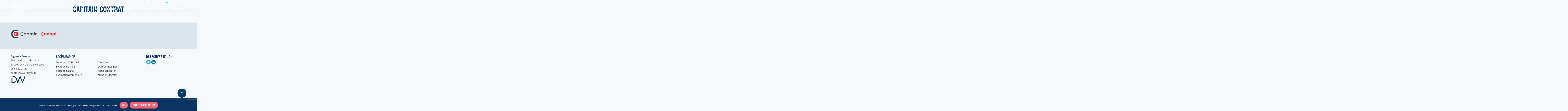

--- FILE ---
content_type: text/html; charset=UTF-8
request_url: https://www.digiwork-solutions.com/portage-salarial/societe-de-portage-salarial/capitain-contrat-2/
body_size: 12038
content:
<!doctype html>
<html dir="ltr" lang="fr-FR" prefix="og: https://ogp.me/ns#">

<head>
	
	<!-- Google Tag Manager -->
<script>(function(w,d,s,l,i){w[l]=w[l]||[];w[l].push({'gtm.start':
new Date().getTime(),event:'gtm.js'});var f=d.getElementsByTagName(s)[0],
j=d.createElement(s),dl=l!='dataLayer'?'&l='+l:'';j.async=true;j.src=
'https://www.googletagmanager.com/gtm.js?id='+i+dl;f.parentNode.insertBefore(j,f);
})(window,document,'script','dataLayer','GTM-KZJ6T3T');</script>
<!-- End Google Tag Manager -->
	
	<meta charset="UTF-8">
	<meta name="viewport" content="width=device-width, initial-scale=1.0">
	<link rel="pingback" href="https://www.digiwork-solutions.com/xmlrpc.php" />
	<title>Capitain-Contrat | DIGIWORK Solutions</title>

		<!-- All in One SEO 4.9.3 - aioseo.com -->
	<meta name="robots" content="max-image-preview:large" />
	<link rel="canonical" href="https://www.digiwork-solutions.com/portage-salarial/societe-de-portage-salarial/capitain-contrat-2/" />
	<meta name="generator" content="All in One SEO (AIOSEO) 4.9.3" />
		<meta property="og:locale" content="fr_FR" />
		<meta property="og:site_name" content="DIGIWORK Solutions | La solution de gestion administrative, juridique et comptable à destination des indépendants, freelances, auto-entrepreneur et TPE (petite entreprise)" />
		<meta property="og:type" content="article" />
		<meta property="og:title" content="Capitain-Contrat | DIGIWORK Solutions" />
		<meta property="og:url" content="https://www.digiwork-solutions.com/portage-salarial/societe-de-portage-salarial/capitain-contrat-2/" />
		<meta property="article:published_time" content="2020-01-23T12:57:26+00:00" />
		<meta property="article:modified_time" content="2020-01-23T12:57:26+00:00" />
		<meta name="twitter:card" content="summary" />
		<meta name="twitter:title" content="Capitain-Contrat | DIGIWORK Solutions" />
		<script type="application/ld+json" class="aioseo-schema">
			{"@context":"https:\/\/schema.org","@graph":[{"@type":"BreadcrumbList","@id":"https:\/\/www.digiwork-solutions.com\/portage-salarial\/societe-de-portage-salarial\/capitain-contrat-2\/#breadcrumblist","itemListElement":[{"@type":"ListItem","@id":"https:\/\/www.digiwork-solutions.com#listItem","position":1,"name":"Home","item":"https:\/\/www.digiwork-solutions.com","nextItem":{"@type":"ListItem","@id":"https:\/\/www.digiwork-solutions.com\/portage-salarial\/societe-de-portage-salarial\/capitain-contrat-2\/#listItem","name":"Capitain-Contrat"}},{"@type":"ListItem","@id":"https:\/\/www.digiwork-solutions.com\/portage-salarial\/societe-de-portage-salarial\/capitain-contrat-2\/#listItem","position":2,"name":"Capitain-Contrat","previousItem":{"@type":"ListItem","@id":"https:\/\/www.digiwork-solutions.com#listItem","name":"Home"}}]},{"@type":"ItemPage","@id":"https:\/\/www.digiwork-solutions.com\/portage-salarial\/societe-de-portage-salarial\/capitain-contrat-2\/#itempage","url":"https:\/\/www.digiwork-solutions.com\/portage-salarial\/societe-de-portage-salarial\/capitain-contrat-2\/","name":"Capitain-Contrat | DIGIWORK Solutions","inLanguage":"fr-FR","isPartOf":{"@id":"https:\/\/www.digiwork-solutions.com\/#website"},"breadcrumb":{"@id":"https:\/\/www.digiwork-solutions.com\/portage-salarial\/societe-de-portage-salarial\/capitain-contrat-2\/#breadcrumblist"},"author":{"@id":"https:\/\/www.digiwork-solutions.com\/author\/d1g1w0rk\/#author"},"creator":{"@id":"https:\/\/www.digiwork-solutions.com\/author\/d1g1w0rk\/#author"},"datePublished":"2020-01-23T13:57:26+01:00","dateModified":"2020-01-23T13:57:26+01:00"},{"@type":"Organization","@id":"https:\/\/www.digiwork-solutions.com\/#organization","name":"DIGIWORK Solutions","description":"La solution de gestion administrative, juridique et comptable \u00e0 destination des ind\u00e9pendants, freelances, auto-entrepreneur et TPE (petite entreprise)","url":"https:\/\/www.digiwork-solutions.com\/"},{"@type":"Person","@id":"https:\/\/www.digiwork-solutions.com\/author\/d1g1w0rk\/#author","url":"https:\/\/www.digiwork-solutions.com\/author\/d1g1w0rk\/","name":"D1g1W0rk","image":{"@type":"ImageObject","@id":"https:\/\/www.digiwork-solutions.com\/portage-salarial\/societe-de-portage-salarial\/capitain-contrat-2\/#authorImage","url":"https:\/\/secure.gravatar.com\/avatar\/f2e16e52bde6a659a73d35545602146461e11bcfd030e7157758efc978f22b3a?s=96&d=mm&r=g","width":96,"height":96,"caption":"D1g1W0rk"}},{"@type":"WebSite","@id":"https:\/\/www.digiwork-solutions.com\/#website","url":"https:\/\/www.digiwork-solutions.com\/","name":"Digiwork","description":"La solution de gestion administrative, juridique et comptable \u00e0 destination des ind\u00e9pendants, freelances, auto-entrepreneur et TPE (petite entreprise)","inLanguage":"fr-FR","publisher":{"@id":"https:\/\/www.digiwork-solutions.com\/#organization"}}]}
		</script>
		<!-- All in One SEO -->

<link rel='dns-prefetch' href='//fonts.googleapis.com' />
<link rel="alternate" type="application/rss+xml" title="DIGIWORK Solutions &raquo; Flux" href="https://www.digiwork-solutions.com/feed/" />
<link rel="alternate" title="oEmbed (JSON)" type="application/json+oembed" href="https://www.digiwork-solutions.com/wp-json/oembed/1.0/embed?url=https%3A%2F%2Fwww.digiwork-solutions.com%2Fportage-salarial%2Fsociete-de-portage-salarial%2Fcapitain-contrat-2%2F" />
<link rel="alternate" title="oEmbed (XML)" type="text/xml+oembed" href="https://www.digiwork-solutions.com/wp-json/oembed/1.0/embed?url=https%3A%2F%2Fwww.digiwork-solutions.com%2Fportage-salarial%2Fsociete-de-portage-salarial%2Fcapitain-contrat-2%2F&#038;format=xml" />
<style id='wp-img-auto-sizes-contain-inline-css' type='text/css'>
img:is([sizes=auto i],[sizes^="auto," i]){contain-intrinsic-size:3000px 1500px}
/*# sourceURL=wp-img-auto-sizes-contain-inline-css */
</style>
<style id='wp-block-library-inline-css' type='text/css'>
:root{--wp-block-synced-color:#7a00df;--wp-block-synced-color--rgb:122,0,223;--wp-bound-block-color:var(--wp-block-synced-color);--wp-editor-canvas-background:#ddd;--wp-admin-theme-color:#007cba;--wp-admin-theme-color--rgb:0,124,186;--wp-admin-theme-color-darker-10:#006ba1;--wp-admin-theme-color-darker-10--rgb:0,107,160.5;--wp-admin-theme-color-darker-20:#005a87;--wp-admin-theme-color-darker-20--rgb:0,90,135;--wp-admin-border-width-focus:2px}@media (min-resolution:192dpi){:root{--wp-admin-border-width-focus:1.5px}}.wp-element-button{cursor:pointer}:root .has-very-light-gray-background-color{background-color:#eee}:root .has-very-dark-gray-background-color{background-color:#313131}:root .has-very-light-gray-color{color:#eee}:root .has-very-dark-gray-color{color:#313131}:root .has-vivid-green-cyan-to-vivid-cyan-blue-gradient-background{background:linear-gradient(135deg,#00d084,#0693e3)}:root .has-purple-crush-gradient-background{background:linear-gradient(135deg,#34e2e4,#4721fb 50%,#ab1dfe)}:root .has-hazy-dawn-gradient-background{background:linear-gradient(135deg,#faaca8,#dad0ec)}:root .has-subdued-olive-gradient-background{background:linear-gradient(135deg,#fafae1,#67a671)}:root .has-atomic-cream-gradient-background{background:linear-gradient(135deg,#fdd79a,#004a59)}:root .has-nightshade-gradient-background{background:linear-gradient(135deg,#330968,#31cdcf)}:root .has-midnight-gradient-background{background:linear-gradient(135deg,#020381,#2874fc)}:root{--wp--preset--font-size--normal:16px;--wp--preset--font-size--huge:42px}.has-regular-font-size{font-size:1em}.has-larger-font-size{font-size:2.625em}.has-normal-font-size{font-size:var(--wp--preset--font-size--normal)}.has-huge-font-size{font-size:var(--wp--preset--font-size--huge)}.has-text-align-center{text-align:center}.has-text-align-left{text-align:left}.has-text-align-right{text-align:right}.has-fit-text{white-space:nowrap!important}#end-resizable-editor-section{display:none}.aligncenter{clear:both}.items-justified-left{justify-content:flex-start}.items-justified-center{justify-content:center}.items-justified-right{justify-content:flex-end}.items-justified-space-between{justify-content:space-between}.screen-reader-text{border:0;clip-path:inset(50%);height:1px;margin:-1px;overflow:hidden;padding:0;position:absolute;width:1px;word-wrap:normal!important}.screen-reader-text:focus{background-color:#ddd;clip-path:none;color:#444;display:block;font-size:1em;height:auto;left:5px;line-height:normal;padding:15px 23px 14px;text-decoration:none;top:5px;width:auto;z-index:100000}html :where(.has-border-color){border-style:solid}html :where([style*=border-top-color]){border-top-style:solid}html :where([style*=border-right-color]){border-right-style:solid}html :where([style*=border-bottom-color]){border-bottom-style:solid}html :where([style*=border-left-color]){border-left-style:solid}html :where([style*=border-width]){border-style:solid}html :where([style*=border-top-width]){border-top-style:solid}html :where([style*=border-right-width]){border-right-style:solid}html :where([style*=border-bottom-width]){border-bottom-style:solid}html :where([style*=border-left-width]){border-left-style:solid}html :where(img[class*=wp-image-]){height:auto;max-width:100%}:where(figure){margin:0 0 1em}html :where(.is-position-sticky){--wp-admin--admin-bar--position-offset:var(--wp-admin--admin-bar--height,0px)}@media screen and (max-width:600px){html :where(.is-position-sticky){--wp-admin--admin-bar--position-offset:0px}}

/*# sourceURL=wp-block-library-inline-css */
</style><style id='global-styles-inline-css' type='text/css'>
:root{--wp--preset--aspect-ratio--square: 1;--wp--preset--aspect-ratio--4-3: 4/3;--wp--preset--aspect-ratio--3-4: 3/4;--wp--preset--aspect-ratio--3-2: 3/2;--wp--preset--aspect-ratio--2-3: 2/3;--wp--preset--aspect-ratio--16-9: 16/9;--wp--preset--aspect-ratio--9-16: 9/16;--wp--preset--color--black: #000000;--wp--preset--color--cyan-bluish-gray: #abb8c3;--wp--preset--color--white: #ffffff;--wp--preset--color--pale-pink: #f78da7;--wp--preset--color--vivid-red: #cf2e2e;--wp--preset--color--luminous-vivid-orange: #ff6900;--wp--preset--color--luminous-vivid-amber: #fcb900;--wp--preset--color--light-green-cyan: #7bdcb5;--wp--preset--color--vivid-green-cyan: #00d084;--wp--preset--color--pale-cyan-blue: #8ed1fc;--wp--preset--color--vivid-cyan-blue: #0693e3;--wp--preset--color--vivid-purple: #9b51e0;--wp--preset--gradient--vivid-cyan-blue-to-vivid-purple: linear-gradient(135deg,rgb(6,147,227) 0%,rgb(155,81,224) 100%);--wp--preset--gradient--light-green-cyan-to-vivid-green-cyan: linear-gradient(135deg,rgb(122,220,180) 0%,rgb(0,208,130) 100%);--wp--preset--gradient--luminous-vivid-amber-to-luminous-vivid-orange: linear-gradient(135deg,rgb(252,185,0) 0%,rgb(255,105,0) 100%);--wp--preset--gradient--luminous-vivid-orange-to-vivid-red: linear-gradient(135deg,rgb(255,105,0) 0%,rgb(207,46,46) 100%);--wp--preset--gradient--very-light-gray-to-cyan-bluish-gray: linear-gradient(135deg,rgb(238,238,238) 0%,rgb(169,184,195) 100%);--wp--preset--gradient--cool-to-warm-spectrum: linear-gradient(135deg,rgb(74,234,220) 0%,rgb(151,120,209) 20%,rgb(207,42,186) 40%,rgb(238,44,130) 60%,rgb(251,105,98) 80%,rgb(254,248,76) 100%);--wp--preset--gradient--blush-light-purple: linear-gradient(135deg,rgb(255,206,236) 0%,rgb(152,150,240) 100%);--wp--preset--gradient--blush-bordeaux: linear-gradient(135deg,rgb(254,205,165) 0%,rgb(254,45,45) 50%,rgb(107,0,62) 100%);--wp--preset--gradient--luminous-dusk: linear-gradient(135deg,rgb(255,203,112) 0%,rgb(199,81,192) 50%,rgb(65,88,208) 100%);--wp--preset--gradient--pale-ocean: linear-gradient(135deg,rgb(255,245,203) 0%,rgb(182,227,212) 50%,rgb(51,167,181) 100%);--wp--preset--gradient--electric-grass: linear-gradient(135deg,rgb(202,248,128) 0%,rgb(113,206,126) 100%);--wp--preset--gradient--midnight: linear-gradient(135deg,rgb(2,3,129) 0%,rgb(40,116,252) 100%);--wp--preset--font-size--small: 13px;--wp--preset--font-size--medium: 20px;--wp--preset--font-size--large: 36px;--wp--preset--font-size--x-large: 42px;--wp--preset--spacing--20: 0.44rem;--wp--preset--spacing--30: 0.67rem;--wp--preset--spacing--40: 1rem;--wp--preset--spacing--50: 1.5rem;--wp--preset--spacing--60: 2.25rem;--wp--preset--spacing--70: 3.38rem;--wp--preset--spacing--80: 5.06rem;--wp--preset--shadow--natural: 6px 6px 9px rgba(0, 0, 0, 0.2);--wp--preset--shadow--deep: 12px 12px 50px rgba(0, 0, 0, 0.4);--wp--preset--shadow--sharp: 6px 6px 0px rgba(0, 0, 0, 0.2);--wp--preset--shadow--outlined: 6px 6px 0px -3px rgb(255, 255, 255), 6px 6px rgb(0, 0, 0);--wp--preset--shadow--crisp: 6px 6px 0px rgb(0, 0, 0);}:where(.is-layout-flex){gap: 0.5em;}:where(.is-layout-grid){gap: 0.5em;}body .is-layout-flex{display: flex;}.is-layout-flex{flex-wrap: wrap;align-items: center;}.is-layout-flex > :is(*, div){margin: 0;}body .is-layout-grid{display: grid;}.is-layout-grid > :is(*, div){margin: 0;}:where(.wp-block-columns.is-layout-flex){gap: 2em;}:where(.wp-block-columns.is-layout-grid){gap: 2em;}:where(.wp-block-post-template.is-layout-flex){gap: 1.25em;}:where(.wp-block-post-template.is-layout-grid){gap: 1.25em;}.has-black-color{color: var(--wp--preset--color--black) !important;}.has-cyan-bluish-gray-color{color: var(--wp--preset--color--cyan-bluish-gray) !important;}.has-white-color{color: var(--wp--preset--color--white) !important;}.has-pale-pink-color{color: var(--wp--preset--color--pale-pink) !important;}.has-vivid-red-color{color: var(--wp--preset--color--vivid-red) !important;}.has-luminous-vivid-orange-color{color: var(--wp--preset--color--luminous-vivid-orange) !important;}.has-luminous-vivid-amber-color{color: var(--wp--preset--color--luminous-vivid-amber) !important;}.has-light-green-cyan-color{color: var(--wp--preset--color--light-green-cyan) !important;}.has-vivid-green-cyan-color{color: var(--wp--preset--color--vivid-green-cyan) !important;}.has-pale-cyan-blue-color{color: var(--wp--preset--color--pale-cyan-blue) !important;}.has-vivid-cyan-blue-color{color: var(--wp--preset--color--vivid-cyan-blue) !important;}.has-vivid-purple-color{color: var(--wp--preset--color--vivid-purple) !important;}.has-black-background-color{background-color: var(--wp--preset--color--black) !important;}.has-cyan-bluish-gray-background-color{background-color: var(--wp--preset--color--cyan-bluish-gray) !important;}.has-white-background-color{background-color: var(--wp--preset--color--white) !important;}.has-pale-pink-background-color{background-color: var(--wp--preset--color--pale-pink) !important;}.has-vivid-red-background-color{background-color: var(--wp--preset--color--vivid-red) !important;}.has-luminous-vivid-orange-background-color{background-color: var(--wp--preset--color--luminous-vivid-orange) !important;}.has-luminous-vivid-amber-background-color{background-color: var(--wp--preset--color--luminous-vivid-amber) !important;}.has-light-green-cyan-background-color{background-color: var(--wp--preset--color--light-green-cyan) !important;}.has-vivid-green-cyan-background-color{background-color: var(--wp--preset--color--vivid-green-cyan) !important;}.has-pale-cyan-blue-background-color{background-color: var(--wp--preset--color--pale-cyan-blue) !important;}.has-vivid-cyan-blue-background-color{background-color: var(--wp--preset--color--vivid-cyan-blue) !important;}.has-vivid-purple-background-color{background-color: var(--wp--preset--color--vivid-purple) !important;}.has-black-border-color{border-color: var(--wp--preset--color--black) !important;}.has-cyan-bluish-gray-border-color{border-color: var(--wp--preset--color--cyan-bluish-gray) !important;}.has-white-border-color{border-color: var(--wp--preset--color--white) !important;}.has-pale-pink-border-color{border-color: var(--wp--preset--color--pale-pink) !important;}.has-vivid-red-border-color{border-color: var(--wp--preset--color--vivid-red) !important;}.has-luminous-vivid-orange-border-color{border-color: var(--wp--preset--color--luminous-vivid-orange) !important;}.has-luminous-vivid-amber-border-color{border-color: var(--wp--preset--color--luminous-vivid-amber) !important;}.has-light-green-cyan-border-color{border-color: var(--wp--preset--color--light-green-cyan) !important;}.has-vivid-green-cyan-border-color{border-color: var(--wp--preset--color--vivid-green-cyan) !important;}.has-pale-cyan-blue-border-color{border-color: var(--wp--preset--color--pale-cyan-blue) !important;}.has-vivid-cyan-blue-border-color{border-color: var(--wp--preset--color--vivid-cyan-blue) !important;}.has-vivid-purple-border-color{border-color: var(--wp--preset--color--vivid-purple) !important;}.has-vivid-cyan-blue-to-vivid-purple-gradient-background{background: var(--wp--preset--gradient--vivid-cyan-blue-to-vivid-purple) !important;}.has-light-green-cyan-to-vivid-green-cyan-gradient-background{background: var(--wp--preset--gradient--light-green-cyan-to-vivid-green-cyan) !important;}.has-luminous-vivid-amber-to-luminous-vivid-orange-gradient-background{background: var(--wp--preset--gradient--luminous-vivid-amber-to-luminous-vivid-orange) !important;}.has-luminous-vivid-orange-to-vivid-red-gradient-background{background: var(--wp--preset--gradient--luminous-vivid-orange-to-vivid-red) !important;}.has-very-light-gray-to-cyan-bluish-gray-gradient-background{background: var(--wp--preset--gradient--very-light-gray-to-cyan-bluish-gray) !important;}.has-cool-to-warm-spectrum-gradient-background{background: var(--wp--preset--gradient--cool-to-warm-spectrum) !important;}.has-blush-light-purple-gradient-background{background: var(--wp--preset--gradient--blush-light-purple) !important;}.has-blush-bordeaux-gradient-background{background: var(--wp--preset--gradient--blush-bordeaux) !important;}.has-luminous-dusk-gradient-background{background: var(--wp--preset--gradient--luminous-dusk) !important;}.has-pale-ocean-gradient-background{background: var(--wp--preset--gradient--pale-ocean) !important;}.has-electric-grass-gradient-background{background: var(--wp--preset--gradient--electric-grass) !important;}.has-midnight-gradient-background{background: var(--wp--preset--gradient--midnight) !important;}.has-small-font-size{font-size: var(--wp--preset--font-size--small) !important;}.has-medium-font-size{font-size: var(--wp--preset--font-size--medium) !important;}.has-large-font-size{font-size: var(--wp--preset--font-size--large) !important;}.has-x-large-font-size{font-size: var(--wp--preset--font-size--x-large) !important;}
/*# sourceURL=global-styles-inline-css */
</style>

<style id='classic-theme-styles-inline-css' type='text/css'>
/*! This file is auto-generated */
.wp-block-button__link{color:#fff;background-color:#32373c;border-radius:9999px;box-shadow:none;text-decoration:none;padding:calc(.667em + 2px) calc(1.333em + 2px);font-size:1.125em}.wp-block-file__button{background:#32373c;color:#fff;text-decoration:none}
/*# sourceURL=/wp-includes/css/classic-themes.min.css */
</style>
<link rel='stylesheet' id='contact-form-7-css' href='https://www.digiwork-solutions.com/wp-content/plugins/contact-form-7/includes/css/styles.css?ver=6.1.4' type='text/css' media='all' />
<link rel='stylesheet' id='cookie-notice-front-css' href='https://www.digiwork-solutions.com/wp-content/plugins/cookie-notice/css/front.min.css?ver=2.5.11' type='text/css' media='all' />
<link rel='stylesheet' id='wpcf7-redirect-script-frontend-css' href='https://www.digiwork-solutions.com/wp-content/plugins/wpcf7-redirect/build/assets/frontend-script.css?ver=2c532d7e2be36f6af233' type='text/css' media='all' />
<link rel='stylesheet' id='ebor-google-font-css' href='//fonts.googleapis.com/css?family=Source+Sans+Pro%7CStaatliches&#038;ver=1.0.0' type='text/css' media='all' />
<link rel='stylesheet' id='bootstrap-css' href='https://www.digiwork-solutions.com/wp-content/themes/pillar/style/css/bootstrap.css?ver=6.9' type='text/css' media='all' />
<link rel='stylesheet' id='ebor-fonts-css' href='https://www.digiwork-solutions.com/wp-content/themes/pillar/style/css/icons.css?ver=6.9' type='text/css' media='all' />
<link rel='stylesheet' id='ebor-plugins-css' href='https://www.digiwork-solutions.com/wp-content/themes/pillar/style/css/plugins.css?ver=6.9' type='text/css' media='all' />
<link rel='stylesheet' id='ebor-theme-styles-css' href='https://www.digiwork-solutions.com/wp-content/themes/pillar/style/css/theme.css?ver=6.9' type='text/css' media='all' />
<link rel='stylesheet' id='ebor-style-css' href='https://www.digiwork-solutions.com/wp-content/themes/pillar-child%20/style.css?ver=6.9' type='text/css' media='all' />
<style id='ebor-style-inline-css' type='text/css'>

				@media all and (min-width: 992px){
					.nav-float-right {
						float: right;
					}
					.nav-module:last-child {
						padding-right: 30px;	
					}
				}
			
				@media all and (max-width: 1024px) {
				  .parallax > .background-image-holder,
				  .parallax .slides li > .background-image-holder {
				    top: 0 !important;
				    transform: none !important;
				    -webkit-transform: none !important;
				    height: 100%;
				  }
				}
			
				.nav-inner {
					max-width: 1170px;
					margin: 0 auto;	
				}
				.nav-bar { padding-left: 15px; }
			

/* Home Page Style */

ul li {
font-weight: 400;
}

div {
font-weight: 300;
}

td {
font-weight: 400;
}

input::placeholder {
font-weight: 400;
}

.contour-noir {
    text-shadow: 1px 1px 0 black, -1px -1px 0 black, 1px -1px 0 black, -1px 1px 0 black;
        }

.home-avantages-sectionTitle {
color: #46c4e3 !important;
}

.home-avantages-sectionContent {
color: #0c3463 !important;
font-weight: 600 !important;
}

/* End Home Page Style */

.boxed_contact *{
    background-color: #123b63; 
    max-width:100%;
}

.boxed_contact option{
background-color:white; }
input{
    background-color:#f0f8fa!important;
}

@media only screen and (min-device-width : 320px) and (max-device-width : 480px) {
.col-sm-12.form-control{width:100%!important}
.controls:after{top:340px!important;}
.results{
margin-top:70px;}
.rappel{z-index: 9000;
    position: fixed;
    right: 0;
    top: 65%!important;
    width: 107px!important;
    height: 170px!important;
    border: 2px solid #d3b395;
    border-radius: 20px;
    background-color: white;
    padding: 20px;}
}


.boxed_contact i.interface-down-open-big{
    background-color:#f0f8fa;
    
}
.select-option i{

    
}
.boxed_contact span{
    color:white; 
}

.boxed_contact input,.boxed_contact select{
    border: 1px solid black; 
    border-radius:0; 
    margin:0;
    font-size:1em; 
    line-height:1em; 
    margin-bottom:0px!important; 
}

.boxed_contact .select-option{
    width:auto; 
}
.jtm{
    padding:0;
}
.boxed_contact span{
    padding-top:10px;
    padding-bottom:10px;
}

.info_lbl{
    display:block;
    margin-top:5px;
    margin-bottom:1px;
    font-weight: bold;
    text-shadow: none;
}

.boxed_contact textarea{
    
    width:100%;
    max-width:100%;
}

section:not:first-child{
    padding-bottom:30px!important; 
    padding-top:30px!important; 
}

section.identification{
    margin-top:25px;
    padding-bottom:80px;
}
section.identification:after,section.societe:after{
   content:" ";
    position:absolute; 
    bottom:0;
    margin-top:30px;
   width:100%; 
   margin:auto; 
   background-color:#d6b395; 
   height:2px;
}

section.societe{
     margin-top:50px;
     padding-bottom:80px;
}

.boxed_contact textarea{
    background-color:#f0f8fa;
    color:#123b63; 
}

section.message{
    margin-top:20px;
    padding-bottom:50px;
}

.boxed_contact select{
    background-color:white; 
    color:#123b63; 
    line-height:1.39em; 
    background-color: #f0f8fa!important;
}
.sendIt{
    padding-left:0;
    
}
#send_button{
    background-color: #d6b395!important;
    color:white!important; 
    width:auto!important;
    margin-left:0!important; 
    text-shadow: none;
    border-radius: 0!important;
    padding-left:0; 
    border:none; 
    font-size:1.1em!important; 
}

#send_button {
    font-family:'Source sans pro', sans-serif!important; 
    font-weight: bold!important;
    margin-top:15px;
    text-shadow: none!important;
    padding-left:40px!important;
    padding-right:40px!important; 
    
}
.tjm_info .info_lbl{
    background-color: #d6b395!important;
    border:none; 
    padding: 10px;
    margin-top:50px;
    font-size:0.9em; 
}
.sideText{
    padding:11px 10px!important; 
    border:3px solid #d3b395; 
    text-align:left; 
    display:flex; 
    align-items: center;
    justify-content: space-around;
    margin-bottom:50px;
    border-radius:25px;
    
}

.sideText img{
    width:20%; 
    margin:0; 
    padding:0;
    margin-right:20px
}
.sideText p{
    padding:0; 
    margin:0; 
    width:80%; 
    line-height: 1.2em;
}
.sideText p a{
    text-decoration: none; 
    color:#0d3a63!important; 
    font-weight:bold; 
    font-size:1.02em;
    letter-spacing: 0.5px;
}

.footer__lower{
  padding:0!important; 
 background: #0b3a62!important;
height:30px;
}
.footer__lower{
  padding:0!important; 
}
footer.bg--dark a.top-link{
   color:white!important;
    background: #0b3a62!important;
}
.tawk-min-container{display:none!important)}
footer .text-right{
 height:0;
}


.plugin_VueForm{
    background-color: #123b63; 
    padding:20px; 
}



.controls .form-control{
    color:white;
    background-color: #123b63; 

}



.controls input{
    padding:5px 20px; 
}

.controls:after{
  position: absolute;
  content: '';
  border-bottom: 3px solid #ccad8e;
  z-index: 10;
  width: auto; /* If I remove the width 100%, the red doesn't show */
  display: inline-block;  
  top:00px;
  margin:auto;
  left:20px;
    top:200px;
        right:20px;
}

.plugin_VueForm h2{
    color:white!important; 
}
.results{
    padding-top:20px
}
.results p{
    color:white; 
}

.results thead, .results thead tr{
    background-color: #123b63!important;
    color:white;
    
}
.results td{
     background-color: #123b63!important;
    color:white;
    border:3px solid #ccad8e!important;
    
}   

.results td td{
    border:0px solid white!important; 
}

.results tbody > tr > td{
    text-align: left;
    vertical-align: middle;
    font-weight: bold;
}

.results tbody > tr > td input{
    margin:0!important; 
    padding:0!important;
}

.results tbody > tr > td{
    text-align: left;
    vertical-align: middle;
    font-weight: bold;
    
}
.results tbody > tr > td td{
    padding:6px 20px;
}

.results tbody > tr > td input{
    margin:0!important; 
    padding:4px 10px!important;
   
}
.controls .col-6:nth-child(2) input{
  padding-right:43px;
}
.controls input{
    color:black;
    font-weight:bold;
    padding-right:30px;
}

.joursInput{
   padding-left: 0px!important;
   margin-left: -40px!important;
}

.joursInput{
  margin-left:100px;
}

.results p{
    text-transform: uppercase!important; 
    font-style: italic!important; 
}

.results{
    padding-bottom:50px!important;
    padding-left:30px!important;
    padding-right:30px!important;
}
.results tr td tr td {
    width:50%!important;
    padding:10px;
    padding-left:10px!important;
}
.results tr td tr td input{
    width:100%;
    height:40px!important;

}


.results tbody > tr > td:nth-child(2){
    width:320px!important;
    padding-left:50px!important;
    line-height: 35px!important;
}

.results thead{
    text-transform: uppercase!important; 
    
}

.results p{
    text-transform: uppercase!important; 
    font-style: italic!important; 
}

.results{
    padding-bottom:50px!important;
    padding-left:30px!important;
    padding-right:30px!important;
}
.results tr td tr td {
    width:50%!important;
    padding:10px;
    padding-left:10px!important;
}
.results tr td tr td input{
    width:100%;
    height:40px!important;

}

tbody tbody > tr >td:first-child{
    width:260px!important;
}
tbody td:nth-child(2){
    width:320px!important;
    padding-left:50px!important;
    line-height: 35px!important;
}

thead{
    text-transform: uppercase!important; 
    
}
.results tr td tr td {
width:50%!important; }
.results tr td tr td input{
width:100%!important;
max-width:100%!important;}

i.eurosSymb {
margin-left: -23px;
    font-size: 1.2em;
    font-weight: lighter;
    font-style: normal;
    line-height: 36px;
}

.anuelle,.mensuelle{
    width:50%; 
    float:left;
    text-align:center; 
}

.controls .col-6 {
    padding-left: 50px!important;
}

.alert{
background-color: #f56278;
    color: white;
    text-align: center;
    padding: 3px;
    font-weight: bold;}

.simulateurBackText img{
    width: 10%;
    margin: 0;
    padding: 0;
    margin-right: 20px;
    padding-left: 10px;
}
.simulateurBackText .sideText{
    justify-content: flex-start;
}
.simulateurBackText .infos {
    width:auto!important;
    margin-left:0!important;
}

.simulateurBackText .infos h2{
    font-size:30px!important;
    text-align:left;
    text-transform: Lowercase;
    margin-bottom:0px;
    padding-bottom:0px;
}

.rappel{
    position: fixed;
    right:0;
    top: 35%; 
    width:150px;
    height:150px;
    border: 2px solid #d3b395;
    border-radius:20px;
    background-color:white;
    padding:20px;
}
.rappel img{
    max-width:60%;
    text-align:center;
    margin:auto;
}
.rappel a{
    display:block;
    text-decoration:none; 
    text-align:center;
    color: #0c3463!important;
    font-family: 'Source Sans Pro';
    font-weight:bold;
}

.underH2 h2:after{
    background-color : #ccad8e!important;
    position:absolute; 
    width:100px; 
    height:4px; 
    content: " ";
    left:0;
    bottom:-10px;
}

.formulaireCentLeftSide > .vc_column-inner{
    width: 75%;
    float:left;
}

.formulaireCentRightSide{
    width:25%;
        float:left;
}
.formulaireCentLeft,.formulaireCentLeftSide{
    width:100%;
}
.BlocContactCent h2,.BlocContactCent .lightblue{
    color:black!important;
    font-size:20px!important;
}

.formulaireCentLeft .col-sm-9 >.vc_column-inner{
    background-color:rgba(12,52,99,1);
    color:white;
}

.formulaireCentLeft .col-sm-9 input,.formulaireCentLeft .col-sm-9 select{
    color:black!important;
    width:100%!important;
}

.formulaireCentLeft .col-sm-9 label span{
    color:white!important;
}

.formulaireCentLeft .blocO{
    margin-left:10px;
    margin-top:30px;
    
    
}

.blocO2{
    margin-top:30px!important;
}

.btn_cent button{
background-color: #d6b395!important;
    border: none!important;
    text-shadow: 0 0 black!important;
    border-radius: 0px!important;
    padding: 0;
    margin: 0;
    opacity: 1!important;
    font-family: "Source Sans Pro";
}

.jtm .select-option{
max-width:100%;
}

.btn_cent button:hover{
background-color: #d6b395!important;
    border: none!important;
    text-shadow: 0 0 black!important;
    border-radius: 0px!important;
    padding: 0;
    margin: 0;
    opacity: 1!important;
    font-family: "Source Sans Pro";

}

.vc_general.vc_btn3-color-juicy-pink:hover{
background-color: #d6b395!important;
}
.spacer{
height:40px;}

.sectionWB:after{
height:0; display:none;}

.message_erreur{
  display:none;
}

.alert_active{
display:block!important}

.results table input{

min-width:200px;}
@media(max-width: 767px){
.message .wpcf7-form-control-wrap.message{
display:block;
}
div.wpcf7 textarea{
 float:none;
}
.nom_societe input,.prenom input{
float:none!important;
}
}
/*# sourceURL=ebor-style-inline-css */
</style>
<script type="text/javascript" src="https://www.digiwork-solutions.com/wp-includes/js/jquery/jquery.min.js?ver=3.7.1" id="jquery-core-js"></script>
<script type="text/javascript" src="https://www.digiwork-solutions.com/wp-includes/js/jquery/jquery-migrate.min.js?ver=3.4.1" id="jquery-migrate-js"></script>
<link rel="https://api.w.org/" href="https://www.digiwork-solutions.com/wp-json/" /><link rel="alternate" title="JSON" type="application/json" href="https://www.digiwork-solutions.com/wp-json/wp/v2/media/1823" /><link rel='shortlink' href='https://www.digiwork-solutions.com/?p=1823' />
	<link rel="preconnect" href="https://fonts.googleapis.com">
	<link rel="preconnect" href="https://fonts.gstatic.com">
	<link href='https://fonts.googleapis.com/css2?display=swap&family=Source+Sans+Pro:wght@200;300;400&family=Staatliches' rel='stylesheet'><!-- Global site tag (gtag.js) - Google Analytics -->
<script async src="https://www.googletagmanager.com/gtag/js?id=UA-157157650-1"></script>
<script>
  window.dataLayer = window.dataLayer || [];
  function gtag(){dataLayer.push(arguments);}
  gtag('js', new Date());

  gtag('config', 'UA-157157650-1');
</script>
  <!-- DOMPurify -->
<script 
src="https://cdnjs.cloudflare.com/ajax/libs/dompurify/0.8.2/purify.min.js"></script>
  <meta name="generator" content="Powered by WPBakery Page Builder - drag and drop page builder for WordPress."/>
<style type="text/css" id="custom-background-css">
body.custom-background { background-color: #f5f9fc; }
</style>
	<link rel="icon" href="https://www.digiwork-solutions.com/wp-content/uploads/2019/12/cropped-favicon-1-32x32.png" sizes="32x32" />
<link rel="icon" href="https://www.digiwork-solutions.com/wp-content/uploads/2019/12/cropped-favicon-1-192x192.png" sizes="192x192" />
<link rel="apple-touch-icon" href="https://www.digiwork-solutions.com/wp-content/uploads/2019/12/cropped-favicon-1-180x180.png" />
<meta name="msapplication-TileImage" content="https://www.digiwork-solutions.com/wp-content/uploads/2019/12/cropped-favicon-1-270x270.png" />
	<style id="egf-frontend-styles" type="text/css">
		p {color: #454545!important;font-family: 'Source Sans Pro', sans-serif!important;font-style: normal!important;font-weight: 400!important;text-decoration: none!important;text-transform: none!important;} h1 {color: #0c3463!important;font-family: 'Staatliches', sans-serif!important;font-size: 52px!important;font-style: normal!important;font-weight: 400!important;} h2 {color: #0c3463!important;font-family: 'Staatliches', sans-serif!important;font-size: 40px!important;font-style: normal!important;font-weight: 400!important;} h3 {color: #0c3463!important;font-family: 'Staatliches', sans-serif!important;font-size: 24px!important;font-style: normal!important;font-weight: 400!important;line-height: 1.2!important;} h4 {font-family: 'Staatliches', sans-serif!important;font-size: 21px!important;font-style: normal!important;font-weight: 400!important;} ul, li, body {font-family: 'Source Sans Pro', sans-serif;font-size: 16px;font-style: normal;font-weight: 200;line-height: 1.5;} h6 {font-family: 'Source Sans Pro', sans-serif!important;font-size: 19px!important;font-style: normal!important;font-weight: 300!important;line-height: 1.2!important;text-decoration: none!important;text-transform: none!important;} h5 {font-family: 'Staatliches', sans-serif!important;font-size: 21px!important;font-style: normal!important;font-weight: 400!important;} 	</style>
	<noscript><style> .wpb_animate_when_almost_visible { opacity: 1; }</style></noscript></head>

<body class="attachment wp-singular attachment-template-default attachmentid-1823 attachment-png custom-background wp-theme-pillar wp-child-theme-pillar-child cookies-not-set btn-regular scroll-assist no-page-loader wpb-js-composer js-comp-ver-6.0.5 vc_responsive" data-smooth-scroll-offset="0">
	
	<!-- Google Tag Manager (noscript) -->
<noscript><iframe src="https://www.googletagmanager.com/ns.html?id=GTM-KZJ6T3T"
height="0" width="0" style="display:none;visibility:hidden"></iframe></noscript>
<!-- End Google Tag Manager (noscript) -->

<a href="#" id="top"></a>

<div class="pillar-loader"></div>


<div class="modal-container search-modal" data-modal-id="search-form">
	<div class="modal-content bg-white imagebg" data-width="100%" data-height="100%">
		<div class="pos-vertical-center clearfix">
			<div class="col-md-6 col-md-offset-3 col-sm-8 col-sm-offset-2 text-center">
				<form class="search-form" method="get" id="searchform" action="https://www.digiwork-solutions.com/">
	<div class="input-with-icon">
		<i class="icon-Magnifi-Glass2"></i>
		<input type="text" id="s2" class="mb0" name="s" placeholder="Votre recherche" />
	</div>
</form>			</div>
		</div>
	</div><!--end of modal-content-->
</div><!--end of modal-container--><nav class="transition--fade">
	
    <div class="nav-bar nav--absolute nav--transparent" data-fixed-at="200">
    	<div class="nav-inner">
    	
	    	
<div class="nav-module logo-module left">
    <a href="https://www.digiwork-solutions.com/">
    	<img class="logo logo-dark" alt="logo" src="https://www.digiwork-solutions.com/wp-content/uploads/2023/05/DW21_Solutions_L_Q.png" />
    	<img class="logo logo-light" alt="logo" src="https://www.digiwork-solutions.com/wp-content/uploads/2023/05/dg_wol_blanc.png" />
    </a>
</div>	        
	        <div class="nav-float-right">
	        
		        <div class="nav-module menu-module left">
		            <ul id="menu-standard-navigation" class="menu"><li id="menu-item-1872" class="menu-item menu-item-type-post_type menu-item-object-page menu-item-has-children menu-item-1872 dropdown"><a href="https://www.digiwork-solutions.com/portage-salarial/">Solutions</a>
<ul role="menu" class=" subnav">
	<li id="menu-item-3186" class="menu-item menu-item-type-post_type menu-item-object-page menu-item-3186"><a href="https://www.digiwork-solutions.com/offre-100-cash/">Offre 100 % CASH</a></li>
	<li id="menu-item-3193" class="menu-item menu-item-type-post_type menu-item-object-page menu-item-3193"><a href="https://www.digiwork-solutions.com/offre-a-z/">Offre de A à Z</a></li>
</ul>
</li>
<li id="menu-item-949" class="menu-item menu-item-type-custom menu-item-object-custom menu-item-has-children menu-item-949 dropdown"><a href="#">Ressources gratuites</a>
<ul role="menu" class=" subnav">
	<li id="menu-item-3136" class="menu-item menu-item-type-post_type menu-item-object-page menu-item-3136"><a href="https://www.digiwork-solutions.com/calcul-salaire-freelance/">Simulateur rémunération</a></li>
	<li id="menu-item-2115" class="menu-item menu-item-type-post_type menu-item-object-page menu-item-2115"><a href="https://www.digiwork-solutions.com/statut-creation-entreprise/">Choisir son statut</a></li>
	<li id="menu-item-2124" class="menu-item menu-item-type-post_type menu-item-object-page menu-item-2124"><a href="https://www.digiwork-solutions.com/devenir-travailleur-independant/">Comparatif régime social</a></li>
	<li id="menu-item-1957" class="menu-item menu-item-type-post_type menu-item-object-page menu-item-1957"><a href="https://www.digiwork-solutions.com/guide-creation-entreprise/">Glossaire</a></li>
</ul>
</li>
<li id="menu-item-2550" class="menu-item menu-item-type-post_type menu-item-object-page menu-item-has-children menu-item-2550 dropdown"><a href="https://www.digiwork-solutions.com/creation-entreprise-actualites/">Actualités</a>
<ul role="menu" class=" subnav">
	<li id="menu-item-2970" class="menu-item menu-item-type-post_type menu-item-object-page menu-item-2970"><a href="https://www.digiwork-solutions.com/guide-de-la-creation-d-entreprise/">Créer sa structure</a></li>
	<li id="menu-item-3008" class="menu-item menu-item-type-post_type menu-item-object-page menu-item-3008"><a href="https://www.digiwork-solutions.com/gerer-sa-structure/">Gérer sa structure</a></li>
	<li id="menu-item-3011" class="menu-item menu-item-type-post_type menu-item-object-page menu-item-3011"><a href="https://www.digiwork-solutions.com/commercer/">Commencer</a></li>
</ul>
</li>
<li id="menu-item-1870" class="menu-item menu-item-type-post_type menu-item-object-page menu-item-1870"><a href="https://www.digiwork-solutions.com/portage-salarial/societe-de-portage-salarial/">Qui sommes-nous ?</a></li>
<li id="menu-item-1871" class="menu-item menu-item-type-post_type menu-item-object-page menu-item-1871"><a href="https://www.digiwork-solutions.com/nous-contacter/">Contact</a></li>
<li id="menu-item-1183" class="menu-item menu-item-type-custom menu-item-object-custom menu-item-1183"><a href="https://www.digiwork-solutions.com/calcul-salaire-freelance/">Accès simulateur</a></li>
<li id="menu-item-1184" class="menu-item menu-item-type-custom menu-item-object-custom menu-item-1184"><a href="https://ui.boondmanager.com/login?customerCode=work4you">Accès plateforme</a></li>
</ul>		        </div><!--end nav module-->
		        
		        	        
	        </div>
	        
        </div>
    </div><!--end nav bar-->
    
    <div class="nav-mobile-toggle visible-sm visible-xs">
        <i class="icon-Align-Right pillar--icon icon--sm"></i>
    </div>

</nav>
<div class="main-container transition--fade">
<section>
	<div class="container">
		<div class="row">
			<div class="col-sm-12 text-center">
				<h1 class="h2">Capitain-Contrat</h1>			</div>
		</div><!--end of row-->
	</div><!--end of container-->
</section>

<section class="bg--secondary">
	<div class="container">
		<div class="row">
			<div class="col-sm-12 post-content">
				<p class="attachment"><a href='https://www.digiwork-solutions.com/wp-content/uploads/2020/01/Capitain-Contrat-1.png'><img decoding="async" width="300" height="67" src="https://www.digiwork-solutions.com/wp-content/uploads/2020/01/Capitain-Contrat-1-300x67.png" class="attachment-medium size-medium" alt="" srcset="https://www.digiwork-solutions.com/wp-content/uploads/2020/01/Capitain-Contrat-1-300x67.png 300w, https://www.digiwork-solutions.com/wp-content/uploads/2020/01/Capitain-Contrat-1.png 436w" sizes="(max-width: 300px) 100vw, 300px" /></a></p>
			</div>
		</div><!--end of row-->
	</div><!--end of container-->
</section>

<footer class="bg--dark footer-4">

	<div class="container">
		<div class="row">
	<div class="col-md-3 col-sm-6"><div id="text-2" class="widget widget_text sidebar__element">			<div class="textwidget"><p><span class="darkblue"><b>Digiwork Solutions</b></span><br/>
30B rue du vieil abreuvoir<br/>
78100 Saint Germain en Laye<br/>
<a style="font-weight: 400;"href="tel:0662467120">06 62 46 71 20</a>
</br><a style="font-weight: 400;"href="mailto:contact@work4you.fr">contact@work4you.fr</a></p>
<img alt="logo Digiwork solutions" class="logofooter" src="https://www.digiwork-solutions.com/wp-content/uploads/2019/12/Logo-DigiWork-Bleu.png" width=100 height=57></div>
		</div></div><div class="col-md-6 col-sm-6"><div id="text-5" class="widget widget_text sidebar__element">			<div class="textwidget"><p><span style="font-size: 25px; color: #0c3463; font-family: staatliches; text-align: center;">Accès rapide</span></p>
<div class="columns2">
<ul>
<li><a style="font-weight: 400;" href="https://www.digiwork-solutions.com/nos-solutions/">Solution 100 % Cash</a></li>
<li><a style="font-weight: 400;" href="https://www.digiwork-solutions.com/nos-solutions/">Solution de A à Z</a></li>
<li><a style="font-weight: 400;" href="https://dw-portage.fr/" target="_blank" rel="noopener">Portage salarial</a></li>
<li><a style="font-weight: 400;" title="Simulateur rémunération" href="https://www.digiwork-solutions.com/calcul-salaire-freelance/">Estimation immédiate</a></li>
</ul>
</div>
<div class="columns2">
<ul>
<li><a style="font-weight: 400;" href="https://www.digiwork-solutions.com/glossaire/">Glossaire</a></li>
<li><a style="font-weight: 400;" href="https://www.digiwork-solutions.com/qui-nous-sommes/">Qui sommes-nous ?</a></li>
<li><a style="font-weight: 400;" href="https://www.digiwork-solutions.com/nous-contacter/">Nous contacter</a></li>
<li><a style="font-weight: 400;" href="https://www.digiwork-solutions.com/mentions_legales/">Mentions légales</a></li>
</ul>
</div>
</div>
		</div></div><div class="col-md-3 col-sm-6"><div id="text-4" class="widget widget_text sidebar__element">			<div class="textwidget"><span style="font-size: 25px; color: #0c3463; font-family: staatliches; text-align: center;">Retrouvez-nous :</span>
</br><p><div class="sociallink linktwitter">
<a href="https://twitter.com/DIGIWORK7">
<img src="https://www.digiwork-solutions.com/wp-content/uploads/2019/12/icone_twitter.png" alt="Digiwork services sur Twitter"></a>
</div>
<div class="sociallink linklinkedin">
<a href="https://www.linkedin.com/company/digiwork-office/">
<img src="https://www.digiwork-solutions.com/wp-content/uploads/2019/12/icone_linkedin.png" alt="Digiwork services sur LinkedIn"></a>
</div></p>
<div class="clear"></div></div>
		</div><div id="nav_menu-1" class="widget widget_nav_menu sidebar__element"></div></div><div class="clear"></div></div>	</div><!--end of container-->
	
	<div class="footer__lower">
		<div class="container">
			<div class="row">
			
				<div class="col-sm-6 text-center-xs">
					<span class="type--fine-print">
											</span>
				</div>
				
				<div class="col-sm-6 text-right text-center-xs">
					<a href="#top" class="inner-link top-link">
						<i class="interface-up-open-big"></i>
					</a>
				</div>
				
			</div><!--end of row-->
		</div><!--end of container-->
	</div>
	
</footer></div>

<script type="speculationrules">
{"prefetch":[{"source":"document","where":{"and":[{"href_matches":"/*"},{"not":{"href_matches":["/wp-*.php","/wp-admin/*","/wp-content/uploads/*","/wp-content/*","/wp-content/plugins/*","/wp-content/themes/pillar-child%20/*","/wp-content/themes/pillar/*","/*\\?(.+)"]}},{"not":{"selector_matches":"a[rel~=\"nofollow\"]"}},{"not":{"selector_matches":".no-prefetch, .no-prefetch a"}}]},"eagerness":"conservative"}]}
</script>
<script type="text/javascript" src="https://www.digiwork-solutions.com/wp-includes/js/dist/hooks.min.js?ver=dd5603f07f9220ed27f1" id="wp-hooks-js"></script>
<script type="text/javascript" src="https://www.digiwork-solutions.com/wp-includes/js/dist/i18n.min.js?ver=c26c3dc7bed366793375" id="wp-i18n-js"></script>
<script type="text/javascript" id="wp-i18n-js-after">
/* <![CDATA[ */
wp.i18n.setLocaleData( { 'text direction\u0004ltr': [ 'ltr' ] } );
//# sourceURL=wp-i18n-js-after
/* ]]> */
</script>
<script type="text/javascript" src="https://www.digiwork-solutions.com/wp-content/plugins/contact-form-7/includes/swv/js/index.js?ver=6.1.4" id="swv-js"></script>
<script type="text/javascript" id="contact-form-7-js-translations">
/* <![CDATA[ */
( function( domain, translations ) {
	var localeData = translations.locale_data[ domain ] || translations.locale_data.messages;
	localeData[""].domain = domain;
	wp.i18n.setLocaleData( localeData, domain );
} )( "contact-form-7", {"translation-revision-date":"2025-02-06 12:02:14+0000","generator":"GlotPress\/4.0.1","domain":"messages","locale_data":{"messages":{"":{"domain":"messages","plural-forms":"nplurals=2; plural=n > 1;","lang":"fr"},"This contact form is placed in the wrong place.":["Ce formulaire de contact est plac\u00e9 dans un mauvais endroit."],"Error:":["Erreur\u00a0:"]}},"comment":{"reference":"includes\/js\/index.js"}} );
//# sourceURL=contact-form-7-js-translations
/* ]]> */
</script>
<script type="text/javascript" id="contact-form-7-js-before">
/* <![CDATA[ */
var wpcf7 = {
    "api": {
        "root": "https:\/\/www.digiwork-solutions.com\/wp-json\/",
        "namespace": "contact-form-7\/v1"
    }
};
//# sourceURL=contact-form-7-js-before
/* ]]> */
</script>
<script type="text/javascript" src="https://www.digiwork-solutions.com/wp-content/plugins/contact-form-7/includes/js/index.js?ver=6.1.4" id="contact-form-7-js"></script>
<script type="text/javascript" id="cookie-notice-front-js-before">
/* <![CDATA[ */
var cnArgs = {"ajaxUrl":"https:\/\/www.digiwork-solutions.com\/wp-admin\/admin-ajax.php","nonce":"7c59a94107","hideEffect":"slide","position":"bottom","onScroll":false,"onScrollOffset":100,"onClick":false,"cookieName":"cookie_notice_accepted","cookieTime":2592000,"cookieTimeRejected":2592000,"globalCookie":false,"redirection":false,"cache":false,"revokeCookies":false,"revokeCookiesOpt":"automatic"};

//# sourceURL=cookie-notice-front-js-before
/* ]]> */
</script>
<script type="text/javascript" src="https://www.digiwork-solutions.com/wp-content/plugins/cookie-notice/js/front.min.js?ver=2.5.11" id="cookie-notice-front-js"></script>
<script type="text/javascript" id="wpcf7-redirect-script-js-extra">
/* <![CDATA[ */
var wpcf7r = {"ajax_url":"https://www.digiwork-solutions.com/wp-admin/admin-ajax.php"};
//# sourceURL=wpcf7-redirect-script-js-extra
/* ]]> */
</script>
<script type="text/javascript" src="https://www.digiwork-solutions.com/wp-content/plugins/wpcf7-redirect/build/assets/frontend-script.js?ver=2c532d7e2be36f6af233" id="wpcf7-redirect-script-js"></script>
<script type="text/javascript" src="https://www.google.com/recaptcha/api.js?render=6LcSNecfAAAAAF94MaNHOJbmEqm2FlN1my9kVSWm&amp;ver=3.0" id="google-recaptcha-js"></script>
<script type="text/javascript" src="https://www.digiwork-solutions.com/wp-includes/js/dist/vendor/wp-polyfill.min.js?ver=3.15.0" id="wp-polyfill-js"></script>
<script type="text/javascript" id="wpcf7-recaptcha-js-before">
/* <![CDATA[ */
var wpcf7_recaptcha = {
    "sitekey": "6LcSNecfAAAAAF94MaNHOJbmEqm2FlN1my9kVSWm",
    "actions": {
        "homepage": "homepage",
        "contactform": "contactform"
    }
};
//# sourceURL=wpcf7-recaptcha-js-before
/* ]]> */
</script>
<script type="text/javascript" src="https://www.digiwork-solutions.com/wp-content/plugins/contact-form-7/modules/recaptcha/index.js?ver=6.1.4" id="wpcf7-recaptcha-js"></script>
<script type="text/javascript" src="https://www.digiwork-solutions.com/wp-content/plugins/js_composer/assets/lib/bower/isotope/dist/isotope.pkgd.min.js?ver=6.0.5" id="isotope-js"></script>
<script type="text/javascript" src="https://www.digiwork-solutions.com/wp-content/themes/pillar/style/js/fitvids.js?ver=6.9" id="fitvids-js"></script>
<script type="text/javascript" src="https://www.digiwork-solutions.com/wp-content/themes/pillar/style/js/lightbox.js?ver=6.9" id="lightbox-js"></script>
<script type="text/javascript" src="https://www.digiwork-solutions.com/wp-content/themes/pillar/style/js/owl-carousel.js?ver=6.9" id="owl-carousel-js"></script>
<script type="text/javascript" src="https://www.digiwork-solutions.com/wp-content/themes/pillar/style/js/scrollreveal.js?ver=6.9" id="scrollreveal-js"></script>
<script type="text/javascript" src="https://www.digiwork-solutions.com/wp-content/themes/pillar/style/js/smoothscroll.js?ver=6.9" id="smoothscroll-js"></script>
<script type="text/javascript" src="https://www.digiwork-solutions.com/wp-content/themes/pillar/style/js/twitter-post-fetcher.js?ver=6.9" id="twitter-post-fetcher-js"></script>
<script type="text/javascript" src="https://www.digiwork-solutions.com/wp-content/themes/pillar/style/js/ytplayer.js?ver=6.9" id="ytplayer-js"></script>
<script type="text/javascript" src="https://www.digiwork-solutions.com/wp-includes/js/imagesloaded.min.js?ver=5.0.0" id="imagesloaded-js"></script>
<script type="text/javascript" id="ebor-scripts-js-extra">
/* <![CDATA[ */
var wp_data = {"slider_animation":"slide"};
//# sourceURL=ebor-scripts-js-extra
/* ]]> */
</script>
<script type="text/javascript" src="https://www.digiwork-solutions.com/wp-content/themes/pillar/style/js/scripts.js?ver=6.9" id="ebor-scripts-js"></script>

		<!-- Cookie Notice plugin v2.5.11 by Hu-manity.co https://hu-manity.co/ -->
		<div id="cookie-notice" role="dialog" class="cookie-notice-hidden cookie-revoke-hidden cn-position-bottom" aria-label="Cookie Notice" style="background-color: rgba(12,52,99,1);"><div class="cookie-notice-container" style="color: #fff"><span id="cn-notice-text" class="cn-text-container">Nous utilisons des cookies pour vous garantir la meilleure expérience sur notre site web. </span><span id="cn-notice-buttons" class="cn-buttons-container"><button id="cn-accept-cookie" data-cookie-set="accept" class="cn-set-cookie cn-button cn-button-custom button vc_general vc_btn3-color-juicy-pink" aria-label="Ok">Ok</button><button data-link-url="https://www.digiwork-solutions.com/mentions_legales/" data-link-target="_blank" id="cn-more-info" class="cn-more-info cn-button cn-button-custom button vc_general vc_btn3-color-juicy-pink" aria-label="Plus d&#039;information">Plus d&#039;information</button></span><button type="button" id="cn-close-notice" data-cookie-set="accept" class="cn-close-icon" aria-label="Non"></button></div>
			
		</div>
		<!-- / Cookie Notice plugin -->            
</body>
</html>

--- FILE ---
content_type: text/html; charset=utf-8
request_url: https://www.google.com/recaptcha/api2/anchor?ar=1&k=6LcSNecfAAAAAF94MaNHOJbmEqm2FlN1my9kVSWm&co=aHR0cHM6Ly93d3cuZGlnaXdvcmstc29sdXRpb25zLmNvbTo0NDM.&hl=en&v=PoyoqOPhxBO7pBk68S4YbpHZ&size=invisible&anchor-ms=20000&execute-ms=30000&cb=7jpa4pvyoft4
body_size: 48925
content:
<!DOCTYPE HTML><html dir="ltr" lang="en"><head><meta http-equiv="Content-Type" content="text/html; charset=UTF-8">
<meta http-equiv="X-UA-Compatible" content="IE=edge">
<title>reCAPTCHA</title>
<style type="text/css">
/* cyrillic-ext */
@font-face {
  font-family: 'Roboto';
  font-style: normal;
  font-weight: 400;
  font-stretch: 100%;
  src: url(//fonts.gstatic.com/s/roboto/v48/KFO7CnqEu92Fr1ME7kSn66aGLdTylUAMa3GUBHMdazTgWw.woff2) format('woff2');
  unicode-range: U+0460-052F, U+1C80-1C8A, U+20B4, U+2DE0-2DFF, U+A640-A69F, U+FE2E-FE2F;
}
/* cyrillic */
@font-face {
  font-family: 'Roboto';
  font-style: normal;
  font-weight: 400;
  font-stretch: 100%;
  src: url(//fonts.gstatic.com/s/roboto/v48/KFO7CnqEu92Fr1ME7kSn66aGLdTylUAMa3iUBHMdazTgWw.woff2) format('woff2');
  unicode-range: U+0301, U+0400-045F, U+0490-0491, U+04B0-04B1, U+2116;
}
/* greek-ext */
@font-face {
  font-family: 'Roboto';
  font-style: normal;
  font-weight: 400;
  font-stretch: 100%;
  src: url(//fonts.gstatic.com/s/roboto/v48/KFO7CnqEu92Fr1ME7kSn66aGLdTylUAMa3CUBHMdazTgWw.woff2) format('woff2');
  unicode-range: U+1F00-1FFF;
}
/* greek */
@font-face {
  font-family: 'Roboto';
  font-style: normal;
  font-weight: 400;
  font-stretch: 100%;
  src: url(//fonts.gstatic.com/s/roboto/v48/KFO7CnqEu92Fr1ME7kSn66aGLdTylUAMa3-UBHMdazTgWw.woff2) format('woff2');
  unicode-range: U+0370-0377, U+037A-037F, U+0384-038A, U+038C, U+038E-03A1, U+03A3-03FF;
}
/* math */
@font-face {
  font-family: 'Roboto';
  font-style: normal;
  font-weight: 400;
  font-stretch: 100%;
  src: url(//fonts.gstatic.com/s/roboto/v48/KFO7CnqEu92Fr1ME7kSn66aGLdTylUAMawCUBHMdazTgWw.woff2) format('woff2');
  unicode-range: U+0302-0303, U+0305, U+0307-0308, U+0310, U+0312, U+0315, U+031A, U+0326-0327, U+032C, U+032F-0330, U+0332-0333, U+0338, U+033A, U+0346, U+034D, U+0391-03A1, U+03A3-03A9, U+03B1-03C9, U+03D1, U+03D5-03D6, U+03F0-03F1, U+03F4-03F5, U+2016-2017, U+2034-2038, U+203C, U+2040, U+2043, U+2047, U+2050, U+2057, U+205F, U+2070-2071, U+2074-208E, U+2090-209C, U+20D0-20DC, U+20E1, U+20E5-20EF, U+2100-2112, U+2114-2115, U+2117-2121, U+2123-214F, U+2190, U+2192, U+2194-21AE, U+21B0-21E5, U+21F1-21F2, U+21F4-2211, U+2213-2214, U+2216-22FF, U+2308-230B, U+2310, U+2319, U+231C-2321, U+2336-237A, U+237C, U+2395, U+239B-23B7, U+23D0, U+23DC-23E1, U+2474-2475, U+25AF, U+25B3, U+25B7, U+25BD, U+25C1, U+25CA, U+25CC, U+25FB, U+266D-266F, U+27C0-27FF, U+2900-2AFF, U+2B0E-2B11, U+2B30-2B4C, U+2BFE, U+3030, U+FF5B, U+FF5D, U+1D400-1D7FF, U+1EE00-1EEFF;
}
/* symbols */
@font-face {
  font-family: 'Roboto';
  font-style: normal;
  font-weight: 400;
  font-stretch: 100%;
  src: url(//fonts.gstatic.com/s/roboto/v48/KFO7CnqEu92Fr1ME7kSn66aGLdTylUAMaxKUBHMdazTgWw.woff2) format('woff2');
  unicode-range: U+0001-000C, U+000E-001F, U+007F-009F, U+20DD-20E0, U+20E2-20E4, U+2150-218F, U+2190, U+2192, U+2194-2199, U+21AF, U+21E6-21F0, U+21F3, U+2218-2219, U+2299, U+22C4-22C6, U+2300-243F, U+2440-244A, U+2460-24FF, U+25A0-27BF, U+2800-28FF, U+2921-2922, U+2981, U+29BF, U+29EB, U+2B00-2BFF, U+4DC0-4DFF, U+FFF9-FFFB, U+10140-1018E, U+10190-1019C, U+101A0, U+101D0-101FD, U+102E0-102FB, U+10E60-10E7E, U+1D2C0-1D2D3, U+1D2E0-1D37F, U+1F000-1F0FF, U+1F100-1F1AD, U+1F1E6-1F1FF, U+1F30D-1F30F, U+1F315, U+1F31C, U+1F31E, U+1F320-1F32C, U+1F336, U+1F378, U+1F37D, U+1F382, U+1F393-1F39F, U+1F3A7-1F3A8, U+1F3AC-1F3AF, U+1F3C2, U+1F3C4-1F3C6, U+1F3CA-1F3CE, U+1F3D4-1F3E0, U+1F3ED, U+1F3F1-1F3F3, U+1F3F5-1F3F7, U+1F408, U+1F415, U+1F41F, U+1F426, U+1F43F, U+1F441-1F442, U+1F444, U+1F446-1F449, U+1F44C-1F44E, U+1F453, U+1F46A, U+1F47D, U+1F4A3, U+1F4B0, U+1F4B3, U+1F4B9, U+1F4BB, U+1F4BF, U+1F4C8-1F4CB, U+1F4D6, U+1F4DA, U+1F4DF, U+1F4E3-1F4E6, U+1F4EA-1F4ED, U+1F4F7, U+1F4F9-1F4FB, U+1F4FD-1F4FE, U+1F503, U+1F507-1F50B, U+1F50D, U+1F512-1F513, U+1F53E-1F54A, U+1F54F-1F5FA, U+1F610, U+1F650-1F67F, U+1F687, U+1F68D, U+1F691, U+1F694, U+1F698, U+1F6AD, U+1F6B2, U+1F6B9-1F6BA, U+1F6BC, U+1F6C6-1F6CF, U+1F6D3-1F6D7, U+1F6E0-1F6EA, U+1F6F0-1F6F3, U+1F6F7-1F6FC, U+1F700-1F7FF, U+1F800-1F80B, U+1F810-1F847, U+1F850-1F859, U+1F860-1F887, U+1F890-1F8AD, U+1F8B0-1F8BB, U+1F8C0-1F8C1, U+1F900-1F90B, U+1F93B, U+1F946, U+1F984, U+1F996, U+1F9E9, U+1FA00-1FA6F, U+1FA70-1FA7C, U+1FA80-1FA89, U+1FA8F-1FAC6, U+1FACE-1FADC, U+1FADF-1FAE9, U+1FAF0-1FAF8, U+1FB00-1FBFF;
}
/* vietnamese */
@font-face {
  font-family: 'Roboto';
  font-style: normal;
  font-weight: 400;
  font-stretch: 100%;
  src: url(//fonts.gstatic.com/s/roboto/v48/KFO7CnqEu92Fr1ME7kSn66aGLdTylUAMa3OUBHMdazTgWw.woff2) format('woff2');
  unicode-range: U+0102-0103, U+0110-0111, U+0128-0129, U+0168-0169, U+01A0-01A1, U+01AF-01B0, U+0300-0301, U+0303-0304, U+0308-0309, U+0323, U+0329, U+1EA0-1EF9, U+20AB;
}
/* latin-ext */
@font-face {
  font-family: 'Roboto';
  font-style: normal;
  font-weight: 400;
  font-stretch: 100%;
  src: url(//fonts.gstatic.com/s/roboto/v48/KFO7CnqEu92Fr1ME7kSn66aGLdTylUAMa3KUBHMdazTgWw.woff2) format('woff2');
  unicode-range: U+0100-02BA, U+02BD-02C5, U+02C7-02CC, U+02CE-02D7, U+02DD-02FF, U+0304, U+0308, U+0329, U+1D00-1DBF, U+1E00-1E9F, U+1EF2-1EFF, U+2020, U+20A0-20AB, U+20AD-20C0, U+2113, U+2C60-2C7F, U+A720-A7FF;
}
/* latin */
@font-face {
  font-family: 'Roboto';
  font-style: normal;
  font-weight: 400;
  font-stretch: 100%;
  src: url(//fonts.gstatic.com/s/roboto/v48/KFO7CnqEu92Fr1ME7kSn66aGLdTylUAMa3yUBHMdazQ.woff2) format('woff2');
  unicode-range: U+0000-00FF, U+0131, U+0152-0153, U+02BB-02BC, U+02C6, U+02DA, U+02DC, U+0304, U+0308, U+0329, U+2000-206F, U+20AC, U+2122, U+2191, U+2193, U+2212, U+2215, U+FEFF, U+FFFD;
}
/* cyrillic-ext */
@font-face {
  font-family: 'Roboto';
  font-style: normal;
  font-weight: 500;
  font-stretch: 100%;
  src: url(//fonts.gstatic.com/s/roboto/v48/KFO7CnqEu92Fr1ME7kSn66aGLdTylUAMa3GUBHMdazTgWw.woff2) format('woff2');
  unicode-range: U+0460-052F, U+1C80-1C8A, U+20B4, U+2DE0-2DFF, U+A640-A69F, U+FE2E-FE2F;
}
/* cyrillic */
@font-face {
  font-family: 'Roboto';
  font-style: normal;
  font-weight: 500;
  font-stretch: 100%;
  src: url(//fonts.gstatic.com/s/roboto/v48/KFO7CnqEu92Fr1ME7kSn66aGLdTylUAMa3iUBHMdazTgWw.woff2) format('woff2');
  unicode-range: U+0301, U+0400-045F, U+0490-0491, U+04B0-04B1, U+2116;
}
/* greek-ext */
@font-face {
  font-family: 'Roboto';
  font-style: normal;
  font-weight: 500;
  font-stretch: 100%;
  src: url(//fonts.gstatic.com/s/roboto/v48/KFO7CnqEu92Fr1ME7kSn66aGLdTylUAMa3CUBHMdazTgWw.woff2) format('woff2');
  unicode-range: U+1F00-1FFF;
}
/* greek */
@font-face {
  font-family: 'Roboto';
  font-style: normal;
  font-weight: 500;
  font-stretch: 100%;
  src: url(//fonts.gstatic.com/s/roboto/v48/KFO7CnqEu92Fr1ME7kSn66aGLdTylUAMa3-UBHMdazTgWw.woff2) format('woff2');
  unicode-range: U+0370-0377, U+037A-037F, U+0384-038A, U+038C, U+038E-03A1, U+03A3-03FF;
}
/* math */
@font-face {
  font-family: 'Roboto';
  font-style: normal;
  font-weight: 500;
  font-stretch: 100%;
  src: url(//fonts.gstatic.com/s/roboto/v48/KFO7CnqEu92Fr1ME7kSn66aGLdTylUAMawCUBHMdazTgWw.woff2) format('woff2');
  unicode-range: U+0302-0303, U+0305, U+0307-0308, U+0310, U+0312, U+0315, U+031A, U+0326-0327, U+032C, U+032F-0330, U+0332-0333, U+0338, U+033A, U+0346, U+034D, U+0391-03A1, U+03A3-03A9, U+03B1-03C9, U+03D1, U+03D5-03D6, U+03F0-03F1, U+03F4-03F5, U+2016-2017, U+2034-2038, U+203C, U+2040, U+2043, U+2047, U+2050, U+2057, U+205F, U+2070-2071, U+2074-208E, U+2090-209C, U+20D0-20DC, U+20E1, U+20E5-20EF, U+2100-2112, U+2114-2115, U+2117-2121, U+2123-214F, U+2190, U+2192, U+2194-21AE, U+21B0-21E5, U+21F1-21F2, U+21F4-2211, U+2213-2214, U+2216-22FF, U+2308-230B, U+2310, U+2319, U+231C-2321, U+2336-237A, U+237C, U+2395, U+239B-23B7, U+23D0, U+23DC-23E1, U+2474-2475, U+25AF, U+25B3, U+25B7, U+25BD, U+25C1, U+25CA, U+25CC, U+25FB, U+266D-266F, U+27C0-27FF, U+2900-2AFF, U+2B0E-2B11, U+2B30-2B4C, U+2BFE, U+3030, U+FF5B, U+FF5D, U+1D400-1D7FF, U+1EE00-1EEFF;
}
/* symbols */
@font-face {
  font-family: 'Roboto';
  font-style: normal;
  font-weight: 500;
  font-stretch: 100%;
  src: url(//fonts.gstatic.com/s/roboto/v48/KFO7CnqEu92Fr1ME7kSn66aGLdTylUAMaxKUBHMdazTgWw.woff2) format('woff2');
  unicode-range: U+0001-000C, U+000E-001F, U+007F-009F, U+20DD-20E0, U+20E2-20E4, U+2150-218F, U+2190, U+2192, U+2194-2199, U+21AF, U+21E6-21F0, U+21F3, U+2218-2219, U+2299, U+22C4-22C6, U+2300-243F, U+2440-244A, U+2460-24FF, U+25A0-27BF, U+2800-28FF, U+2921-2922, U+2981, U+29BF, U+29EB, U+2B00-2BFF, U+4DC0-4DFF, U+FFF9-FFFB, U+10140-1018E, U+10190-1019C, U+101A0, U+101D0-101FD, U+102E0-102FB, U+10E60-10E7E, U+1D2C0-1D2D3, U+1D2E0-1D37F, U+1F000-1F0FF, U+1F100-1F1AD, U+1F1E6-1F1FF, U+1F30D-1F30F, U+1F315, U+1F31C, U+1F31E, U+1F320-1F32C, U+1F336, U+1F378, U+1F37D, U+1F382, U+1F393-1F39F, U+1F3A7-1F3A8, U+1F3AC-1F3AF, U+1F3C2, U+1F3C4-1F3C6, U+1F3CA-1F3CE, U+1F3D4-1F3E0, U+1F3ED, U+1F3F1-1F3F3, U+1F3F5-1F3F7, U+1F408, U+1F415, U+1F41F, U+1F426, U+1F43F, U+1F441-1F442, U+1F444, U+1F446-1F449, U+1F44C-1F44E, U+1F453, U+1F46A, U+1F47D, U+1F4A3, U+1F4B0, U+1F4B3, U+1F4B9, U+1F4BB, U+1F4BF, U+1F4C8-1F4CB, U+1F4D6, U+1F4DA, U+1F4DF, U+1F4E3-1F4E6, U+1F4EA-1F4ED, U+1F4F7, U+1F4F9-1F4FB, U+1F4FD-1F4FE, U+1F503, U+1F507-1F50B, U+1F50D, U+1F512-1F513, U+1F53E-1F54A, U+1F54F-1F5FA, U+1F610, U+1F650-1F67F, U+1F687, U+1F68D, U+1F691, U+1F694, U+1F698, U+1F6AD, U+1F6B2, U+1F6B9-1F6BA, U+1F6BC, U+1F6C6-1F6CF, U+1F6D3-1F6D7, U+1F6E0-1F6EA, U+1F6F0-1F6F3, U+1F6F7-1F6FC, U+1F700-1F7FF, U+1F800-1F80B, U+1F810-1F847, U+1F850-1F859, U+1F860-1F887, U+1F890-1F8AD, U+1F8B0-1F8BB, U+1F8C0-1F8C1, U+1F900-1F90B, U+1F93B, U+1F946, U+1F984, U+1F996, U+1F9E9, U+1FA00-1FA6F, U+1FA70-1FA7C, U+1FA80-1FA89, U+1FA8F-1FAC6, U+1FACE-1FADC, U+1FADF-1FAE9, U+1FAF0-1FAF8, U+1FB00-1FBFF;
}
/* vietnamese */
@font-face {
  font-family: 'Roboto';
  font-style: normal;
  font-weight: 500;
  font-stretch: 100%;
  src: url(//fonts.gstatic.com/s/roboto/v48/KFO7CnqEu92Fr1ME7kSn66aGLdTylUAMa3OUBHMdazTgWw.woff2) format('woff2');
  unicode-range: U+0102-0103, U+0110-0111, U+0128-0129, U+0168-0169, U+01A0-01A1, U+01AF-01B0, U+0300-0301, U+0303-0304, U+0308-0309, U+0323, U+0329, U+1EA0-1EF9, U+20AB;
}
/* latin-ext */
@font-face {
  font-family: 'Roboto';
  font-style: normal;
  font-weight: 500;
  font-stretch: 100%;
  src: url(//fonts.gstatic.com/s/roboto/v48/KFO7CnqEu92Fr1ME7kSn66aGLdTylUAMa3KUBHMdazTgWw.woff2) format('woff2');
  unicode-range: U+0100-02BA, U+02BD-02C5, U+02C7-02CC, U+02CE-02D7, U+02DD-02FF, U+0304, U+0308, U+0329, U+1D00-1DBF, U+1E00-1E9F, U+1EF2-1EFF, U+2020, U+20A0-20AB, U+20AD-20C0, U+2113, U+2C60-2C7F, U+A720-A7FF;
}
/* latin */
@font-face {
  font-family: 'Roboto';
  font-style: normal;
  font-weight: 500;
  font-stretch: 100%;
  src: url(//fonts.gstatic.com/s/roboto/v48/KFO7CnqEu92Fr1ME7kSn66aGLdTylUAMa3yUBHMdazQ.woff2) format('woff2');
  unicode-range: U+0000-00FF, U+0131, U+0152-0153, U+02BB-02BC, U+02C6, U+02DA, U+02DC, U+0304, U+0308, U+0329, U+2000-206F, U+20AC, U+2122, U+2191, U+2193, U+2212, U+2215, U+FEFF, U+FFFD;
}
/* cyrillic-ext */
@font-face {
  font-family: 'Roboto';
  font-style: normal;
  font-weight: 900;
  font-stretch: 100%;
  src: url(//fonts.gstatic.com/s/roboto/v48/KFO7CnqEu92Fr1ME7kSn66aGLdTylUAMa3GUBHMdazTgWw.woff2) format('woff2');
  unicode-range: U+0460-052F, U+1C80-1C8A, U+20B4, U+2DE0-2DFF, U+A640-A69F, U+FE2E-FE2F;
}
/* cyrillic */
@font-face {
  font-family: 'Roboto';
  font-style: normal;
  font-weight: 900;
  font-stretch: 100%;
  src: url(//fonts.gstatic.com/s/roboto/v48/KFO7CnqEu92Fr1ME7kSn66aGLdTylUAMa3iUBHMdazTgWw.woff2) format('woff2');
  unicode-range: U+0301, U+0400-045F, U+0490-0491, U+04B0-04B1, U+2116;
}
/* greek-ext */
@font-face {
  font-family: 'Roboto';
  font-style: normal;
  font-weight: 900;
  font-stretch: 100%;
  src: url(//fonts.gstatic.com/s/roboto/v48/KFO7CnqEu92Fr1ME7kSn66aGLdTylUAMa3CUBHMdazTgWw.woff2) format('woff2');
  unicode-range: U+1F00-1FFF;
}
/* greek */
@font-face {
  font-family: 'Roboto';
  font-style: normal;
  font-weight: 900;
  font-stretch: 100%;
  src: url(//fonts.gstatic.com/s/roboto/v48/KFO7CnqEu92Fr1ME7kSn66aGLdTylUAMa3-UBHMdazTgWw.woff2) format('woff2');
  unicode-range: U+0370-0377, U+037A-037F, U+0384-038A, U+038C, U+038E-03A1, U+03A3-03FF;
}
/* math */
@font-face {
  font-family: 'Roboto';
  font-style: normal;
  font-weight: 900;
  font-stretch: 100%;
  src: url(//fonts.gstatic.com/s/roboto/v48/KFO7CnqEu92Fr1ME7kSn66aGLdTylUAMawCUBHMdazTgWw.woff2) format('woff2');
  unicode-range: U+0302-0303, U+0305, U+0307-0308, U+0310, U+0312, U+0315, U+031A, U+0326-0327, U+032C, U+032F-0330, U+0332-0333, U+0338, U+033A, U+0346, U+034D, U+0391-03A1, U+03A3-03A9, U+03B1-03C9, U+03D1, U+03D5-03D6, U+03F0-03F1, U+03F4-03F5, U+2016-2017, U+2034-2038, U+203C, U+2040, U+2043, U+2047, U+2050, U+2057, U+205F, U+2070-2071, U+2074-208E, U+2090-209C, U+20D0-20DC, U+20E1, U+20E5-20EF, U+2100-2112, U+2114-2115, U+2117-2121, U+2123-214F, U+2190, U+2192, U+2194-21AE, U+21B0-21E5, U+21F1-21F2, U+21F4-2211, U+2213-2214, U+2216-22FF, U+2308-230B, U+2310, U+2319, U+231C-2321, U+2336-237A, U+237C, U+2395, U+239B-23B7, U+23D0, U+23DC-23E1, U+2474-2475, U+25AF, U+25B3, U+25B7, U+25BD, U+25C1, U+25CA, U+25CC, U+25FB, U+266D-266F, U+27C0-27FF, U+2900-2AFF, U+2B0E-2B11, U+2B30-2B4C, U+2BFE, U+3030, U+FF5B, U+FF5D, U+1D400-1D7FF, U+1EE00-1EEFF;
}
/* symbols */
@font-face {
  font-family: 'Roboto';
  font-style: normal;
  font-weight: 900;
  font-stretch: 100%;
  src: url(//fonts.gstatic.com/s/roboto/v48/KFO7CnqEu92Fr1ME7kSn66aGLdTylUAMaxKUBHMdazTgWw.woff2) format('woff2');
  unicode-range: U+0001-000C, U+000E-001F, U+007F-009F, U+20DD-20E0, U+20E2-20E4, U+2150-218F, U+2190, U+2192, U+2194-2199, U+21AF, U+21E6-21F0, U+21F3, U+2218-2219, U+2299, U+22C4-22C6, U+2300-243F, U+2440-244A, U+2460-24FF, U+25A0-27BF, U+2800-28FF, U+2921-2922, U+2981, U+29BF, U+29EB, U+2B00-2BFF, U+4DC0-4DFF, U+FFF9-FFFB, U+10140-1018E, U+10190-1019C, U+101A0, U+101D0-101FD, U+102E0-102FB, U+10E60-10E7E, U+1D2C0-1D2D3, U+1D2E0-1D37F, U+1F000-1F0FF, U+1F100-1F1AD, U+1F1E6-1F1FF, U+1F30D-1F30F, U+1F315, U+1F31C, U+1F31E, U+1F320-1F32C, U+1F336, U+1F378, U+1F37D, U+1F382, U+1F393-1F39F, U+1F3A7-1F3A8, U+1F3AC-1F3AF, U+1F3C2, U+1F3C4-1F3C6, U+1F3CA-1F3CE, U+1F3D4-1F3E0, U+1F3ED, U+1F3F1-1F3F3, U+1F3F5-1F3F7, U+1F408, U+1F415, U+1F41F, U+1F426, U+1F43F, U+1F441-1F442, U+1F444, U+1F446-1F449, U+1F44C-1F44E, U+1F453, U+1F46A, U+1F47D, U+1F4A3, U+1F4B0, U+1F4B3, U+1F4B9, U+1F4BB, U+1F4BF, U+1F4C8-1F4CB, U+1F4D6, U+1F4DA, U+1F4DF, U+1F4E3-1F4E6, U+1F4EA-1F4ED, U+1F4F7, U+1F4F9-1F4FB, U+1F4FD-1F4FE, U+1F503, U+1F507-1F50B, U+1F50D, U+1F512-1F513, U+1F53E-1F54A, U+1F54F-1F5FA, U+1F610, U+1F650-1F67F, U+1F687, U+1F68D, U+1F691, U+1F694, U+1F698, U+1F6AD, U+1F6B2, U+1F6B9-1F6BA, U+1F6BC, U+1F6C6-1F6CF, U+1F6D3-1F6D7, U+1F6E0-1F6EA, U+1F6F0-1F6F3, U+1F6F7-1F6FC, U+1F700-1F7FF, U+1F800-1F80B, U+1F810-1F847, U+1F850-1F859, U+1F860-1F887, U+1F890-1F8AD, U+1F8B0-1F8BB, U+1F8C0-1F8C1, U+1F900-1F90B, U+1F93B, U+1F946, U+1F984, U+1F996, U+1F9E9, U+1FA00-1FA6F, U+1FA70-1FA7C, U+1FA80-1FA89, U+1FA8F-1FAC6, U+1FACE-1FADC, U+1FADF-1FAE9, U+1FAF0-1FAF8, U+1FB00-1FBFF;
}
/* vietnamese */
@font-face {
  font-family: 'Roboto';
  font-style: normal;
  font-weight: 900;
  font-stretch: 100%;
  src: url(//fonts.gstatic.com/s/roboto/v48/KFO7CnqEu92Fr1ME7kSn66aGLdTylUAMa3OUBHMdazTgWw.woff2) format('woff2');
  unicode-range: U+0102-0103, U+0110-0111, U+0128-0129, U+0168-0169, U+01A0-01A1, U+01AF-01B0, U+0300-0301, U+0303-0304, U+0308-0309, U+0323, U+0329, U+1EA0-1EF9, U+20AB;
}
/* latin-ext */
@font-face {
  font-family: 'Roboto';
  font-style: normal;
  font-weight: 900;
  font-stretch: 100%;
  src: url(//fonts.gstatic.com/s/roboto/v48/KFO7CnqEu92Fr1ME7kSn66aGLdTylUAMa3KUBHMdazTgWw.woff2) format('woff2');
  unicode-range: U+0100-02BA, U+02BD-02C5, U+02C7-02CC, U+02CE-02D7, U+02DD-02FF, U+0304, U+0308, U+0329, U+1D00-1DBF, U+1E00-1E9F, U+1EF2-1EFF, U+2020, U+20A0-20AB, U+20AD-20C0, U+2113, U+2C60-2C7F, U+A720-A7FF;
}
/* latin */
@font-face {
  font-family: 'Roboto';
  font-style: normal;
  font-weight: 900;
  font-stretch: 100%;
  src: url(//fonts.gstatic.com/s/roboto/v48/KFO7CnqEu92Fr1ME7kSn66aGLdTylUAMa3yUBHMdazQ.woff2) format('woff2');
  unicode-range: U+0000-00FF, U+0131, U+0152-0153, U+02BB-02BC, U+02C6, U+02DA, U+02DC, U+0304, U+0308, U+0329, U+2000-206F, U+20AC, U+2122, U+2191, U+2193, U+2212, U+2215, U+FEFF, U+FFFD;
}

</style>
<link rel="stylesheet" type="text/css" href="https://www.gstatic.com/recaptcha/releases/PoyoqOPhxBO7pBk68S4YbpHZ/styles__ltr.css">
<script nonce="CSrdY_N6UeYSoQzsdheD1g" type="text/javascript">window['__recaptcha_api'] = 'https://www.google.com/recaptcha/api2/';</script>
<script type="text/javascript" src="https://www.gstatic.com/recaptcha/releases/PoyoqOPhxBO7pBk68S4YbpHZ/recaptcha__en.js" nonce="CSrdY_N6UeYSoQzsdheD1g">
      
    </script></head>
<body><div id="rc-anchor-alert" class="rc-anchor-alert"></div>
<input type="hidden" id="recaptcha-token" value="[base64]">
<script type="text/javascript" nonce="CSrdY_N6UeYSoQzsdheD1g">
      recaptcha.anchor.Main.init("[\x22ainput\x22,[\x22bgdata\x22,\x22\x22,\[base64]/[base64]/MjU1Ong/[base64]/[base64]/[base64]/[base64]/[base64]/[base64]/[base64]/[base64]/[base64]/[base64]/[base64]/[base64]/[base64]/[base64]/[base64]\\u003d\x22,\[base64]\x22,\x22SMK2w5TDs1tIw6J1acOPw4EMGsKgNiB6w44GasONEAgJw4k9w7hjwqdPczJgOAbDqcOzdhzChS48w7nDhcKtw6/Dq07DjV3CmcK3w4kkw53DjGFAHMOvw5UKw4bCmyjDkATDhsOTw5DCmRvCsMONwoPDrVbDs8O5wr/[base64]/[base64]/Du8O6w5UqXsK/wojDlncrM1jDlF7DiMKkw6/Dpjw8w4HChsOUHcOOMEstw5DCkG05wrByQMOIwoTCsH3ChcKQwoNPL8Omw5HCljrDlzLDiMKTOTRpwqMpK2dlVsKAwr0SJz7CkMO/woQmw4DDoMKsKh8/wqZ/wovDiMKCbgJWdsKXMERkwrgfwonDs00rLsKaw74YBlVBCERSIks2w7shbcO7C8OqTRfCmMOIeFTDlULCrcKHT8OOJ3cbeMOsw4B8fsOFUDnDncOVGMKXw4NewoQzGnfDvMO2UsKyRGTCp8Kvw7ESw5MEw4HCssO/[base64]/DrcOPwonCgGhsHsKufmQ4wq/DmcK/[base64]/CoGTCtsKJUgjDsMOrCmBwwot2TcKzW8OnFcOiDsOEwo/DnxhvwpM2w7gZwqMXw5TChcK1wovDpFTDiz/[base64]/Cmy7CnmNcwrBSQHZew5vCgsKdRAfDkcOFw4jCpEpYw4o/w43DvyXChcKgBcKfworDs8K8w5zCt1HDgsOqwplFAlTClcKjw4bDj3Zzw7FVYzPDvSZgRMOsw5TDgnN+w7l4DQ7Dt8KvUTt4S1gAw4/CnMOBXFrDhQ1ywqosw5nCsMONT8KmP8KHwrFyw4QTPMOiwofCrcK/eAzCkXbDoB8owo3Coj9JSMK6SD4LMk1IwqXCmsKQJy54RgvCpsKBwpBJw57CjMOOIsKLeMKUwpfCvwx2aATCsgJNwpMUw5/DkMOwbjpnw6zCrEdyw4TCqMOgFcObYMKjWwhZw6jDlXDCvQPCvlleXMKywqp4eygZwrVOZWzChiAIUsKpwoLCsRNLw77CnR/Cq8OlwqrDnBXDksOzYsKqw7XCpHDDi8OVwpDCmn/[base64]/DkBJjbcO0w4/[base64]/CuVvDi3jCgsO1YlTClsKfHycPw5nCu8KIwqFDecKmw59zw6Yswq0SFw5RQcKHwp5swqjCsnbDtMKSLi7Cqh/DgsK1wqZnW350AQzClcOjJcKSR8KIecOpw7Y9wpfDgMOALcKJwp5oVsO5KnHDhBt7wrjDt8Oxw6sPw77Ci8KmwrsdWcKHe8KcOcKjdsOiLS/DnUZlw51aw6DDoHplwp/Cn8KMwozDlikjfMO4w6UYbAMDw4R/[base64]/LGrCusOuw53ClmvClRJVw7/CpcO7w50HWXdGMMKgIzDCtDHCsFUDwrHDoMOxwpLDn1vDvzJ9LgBueMOXw6h+JMOKwrhEwq1QMMOdw4vDiMO0w40uw6zCgghpMhHCt8OEw4hRXsKlw4fCh8OQwq3ChEkqwohDGXdhTykEwp9qw49aw59ZO8KzIcONw4rDmG55CcOJw63DlcOYJH0Ow5/Cn37DglfCtz3CqsKQXS57NcO2ZMO0w51dw5LCpXLCrMOEw5LCicO3w7EpYXZiQMORHA3CgMO6MQoMw5cwwrHDo8O1w5XCmcO/[base64]/Cu8O4w5fDrcKpeMKdwpUSwr/CnMORwploLMOUwpTDlsKQX8KeVwLDjMOmJhjDk1hdbMKVwqfCq8KfUMK1OsOBwojCi2HCvA3DuDTCtl3CjsOaNSw+w6BEw5TDiMKwD1rDvV7Csycfw6nCrcKIF8KYwptEw75zworDhcO3WcO0VH/CksKdw7PDvAHCoDLDvMKvw5R2C8OMVg8ASsK0PcKbBMK0P2YOGsOmwppzT2DDjsKoHsOGw5kFw6wieWwgw4dNwq/CiMKlbcKpw4U1w77DvMK/[base64]/DlT3CssKmBiDDtxITwrZhHEBSeMOpw4tkXsKiw4XCsEXCs1/Di8Kyw5bDgD1Tw5XDgQwkBMOHwr3CtQPCjyssw6vCv0J0wpHCvsKCbcOuTcKrw4/Dkl14byLCuHlDwrE3fgHClAMRwqvCkcKhYWRswrhuwpxDwo0Rw5ozBsOQf8OXwotfwqIqbzTDmTkOLsO5w7rCrDwPwp42wrnCj8KiLcO1TMOEX3FVwoI+w5LDnsOkXMOBeUlpBMKTBX/[base64]/[base64]/CoB/DjMKbwqLCnMKIESzCq0TDgkrCnsOdOlLDjyEGBzzCr28Jw4nDv8K2RVfDnBQew7HCt8Kiw7zCi8K/RnxzeQhIAMKPwrteCMO1HFR0w7w/w6bClDzDhsKLw5IFQ0dmwoB5w6hkw6/Dj0vCh8O6w78NwrQhw7jDsklfPWHDoifCpVkqEiMlecOywo5oVMOUwpbCn8KRFcO+wrnCocOvFEYORnTDgMO/w79OfxDDvB8qPSMAKMOXDD/ChsKjw7UCYiNuRTTDisO5JcKtGsKzwr7DksODAETDnWXDnxw3w6bDisOfe2zCjC9CRVTDgSQFwrQ9DcOFWDzDmTPDl8K8eWY/PFrCtDpTw4s9QAAMwp9zwqIjYkjDosOjwrzClnASbMKHJsKiEsOuU3M0PMKFC8KmwogMw4DCnz1pEDPDhjQ0BsKkL2FdJBFiMXofCT7DqVLDhETCkANDwpYPw6xpY8KTDVgdIsKqw7rCocOPw4jCv1Rlw609bMKxZMO6YnjCqHJ/[base64]/w6nDiwzDsMO3w7HDt8KKwpIDw4/[base64]/Y8KdG8Okw4vCvSrDmcOlH2HDty3Ck3AdeMKewqfCnQXChiXCj3fCjFTDjlDDqCpkXGbCmcKNW8KqwqHCiMOIFBAjwqjCj8Ogw7AwTA4ACMKMwoFCB8OlwrFCw7XCqsKBMWcDwrfCmhwOw7rDv39VwpEnwotZcVnCq8OLw7TChcKaVzPChkjCo8KZGcO5w51tQ0rDnA/DoEgdE8O8w6lzecOTP1XCu0DDuERHw6xpck7DqMKLw68vwqXDkhrDnD1+Mh5aHMKweQhfwrVjMcKFwpRqwplpCxMHw4Yew4LCmcOHL8O4w6XCuCnCl2giRAHDtsKvLxZ+w5XCt2TCg8KiwpopZSrDhsO+EELCt8K/Mms5f8KVWcO8w6JqQlHDtsOaw53Dp2zCgMOKYcKgRMO9f8OgUAIPJ8KhwqLDk28JwoRLAg3DtEnCrHTDtsKpP04bwp7Dg8KdwrLDu8OFwrw5wq1ow7Elw78rwo4/wpzDtMKPw445wr06NzbCncKSwqxFwp1bw74bD8OMDsOiw7/DkMOzw4UAAG/CtMO+w5HCr1PDv8Knw47DksOPwoYsTsOGG8OzRcOBcMKVw7QtYMOaWgV+w6bCmUsdwpoZw6bCkUbCkcOpGcO+RRzDgMKNwofClyMHw6sgayB/[base64]/[base64]/DkhIHIzBQETJoVMKwwpw3w6EiwozCgcOnOcKIe8Opw4zDn8KaV0LDj8OcwrnCkRh5woszw5LCncKGHsKWVcOULwBIwqtObcK6TFdIw6/DlRzDigVFwrBOaCfDosKYI1hqJhjDtcOkwrIJHsORw5nCqcOVw6LDsUAedn/Dj8K6w6fCggM4wrfDs8K0wr8hw6HCr8K3wprCncOoUG4wwqfCgVnDk3gHwo7Ch8K3wos7LMK+w4QWKMOdwrYCH8OYw6PCr8KyK8OfNcKIwpTCplTDsMOAw6wpa8KMP8KtRsKfw67Cs8OgSsOqU1TCvRgEw78Cw4/CvcOFZsOEHsOaZcOPFUBbaBXCvUXDmcOAHW1iwrItwoTClhJGaBTDqx5eQMOpF8Knw7/DqsOHwrLCqirChSnCiQ5pwprDtA/Co8KvwpjDugrCrcKew4dYw7xCw6QBw7I/JCbCvAHCpXk5woPCtCpSQcOowqA9wo5LI8Kpw4TCqsOsDsKywrTDuDzDkBjDmCjCicKHMmYowqNKHFwhwrDDpVYuGQbCuMK0NMKRHF/DisKHQcKsA8KQdXfDhGfCmsOFb3kCQMO2fcODwo7Dsm/DtjUcwrbClMOWc8Oiw7DCglnDj8OVw6fDhcK2G8ObwqzDkRR3w6pEacKDw6nDiUFASF/DoA9pw5/[base64]/Cu8OaInHDgsKNVMKtwoJ1asOjw7VtGAfDsTTDtVrDkVh7w7d6wr0DZsKpw4MzwpICNSUDw4PCkBvDulYww6Q5WjTCnMKRdzc6wpE1WcO6XMOlwo/DlcK0ZV9EwpYEw6cIBsOFw6odPMK5woF/QsKBwrRLPsKVwpkDKcOxEMOZQMK0NsOcecO0YjTCu8Kvwr16wr/Dug3CiW3CnsK6wqIUeFEZI1/ChcOzwoDDmBrCpcK5YcKGAQAqf8Kvw4FwHcOFwpMiEsOtwpscXcODHsKpw61UfMOKNMKxwoTDmiw2wodbWk3DnxDCjcKtw6HCkW4/XGvDtMK7woV5w6vCucOXw7bDo37CsRQ7K0YhGMO2wqVsfcOSw5LChsKgSsK6CMKqwoJywoXCi3LCsMKwaFkUKjHDsMKBJ8OFwprDvcKrTCLCiQfDo2pIw6/CrsOYwoYTwpvCsVnDtizDljwaFGYkUMKJTMOPFcOiw7tAw7IBAjLCr3I2w6BhV1zDocO/[base64]/EsOoa8O1OsKkw6vCpwcsw43Cj8KpacK/wrBOV8O1c0IPPRJow7law6d0EsOdBWDDtAwnIsOFwpvDt8KBwr8DXhvChMOpXWEQIsKIwrbDrcKww4DDtsKbwpPDu8KDwqbCnVAyMsK8wpcQJn41w4/CkwvDicOgworDtMOfEMOiwprCnsKFwoLCqyxswqA5UcOUw7Jdwo1Cw53DqsOwFVPCvHXCnS1dwpUICMKRwo7Do8K/dsO2w5PCi8K+w51OCjDDs8KBwpvDssO9ZETDqnNqwo7DvAMSw4/CrlPCq1hxUnFRfcOoEXdlfkzDj2zCl8OFwrfDj8O+Mk/DhEPCiE4PVQHDkcOKw6t7wox6wrhbwoZMQiDCj0DDvMOWVcOTBMOuNmMBwojCsHw4w4LCrCjChcOCVsOFQgnCiMKCwpXDnsKTw40Qw4zCjMOXwqDCtmk8wod3LlbDgsKWw5DClMKodRFbMiAewrwRYMKNw5BzIsOWw6nDoMO/wrvCmsO3w5hMw5LDmcOww7lNwrJWwoDDnSgBCsO8a2w3woPCu8OCwp9/[base64]/wrnDjMO0ScKswojDoMK+UE7CsMKbUsKXAsK7w75HIMOUREjDhMKWKxPCnMKjwoHDksKAFcK8w73DoWXCsMOEfsKYwr0eIyLDlMOOLMODwo11wpdFw503CMKQVm9wwo97w6gBGMKKw6XDiE4uJcOpYgIXwp/Dl8OowrIzw4QFw4UdwrHDocKhYMOyNMOOwqBqwo3Cl37CgcO9AGh/bMK9D8KyfkFRWU3ChcOfQMKAw6g2J8Kywo5MwrlcwoVBeMKvwo7CmsOqwoAnYcOXQMKvMiTDqcKuw5DDlMKewr/Dvy9lBcKswqfCuX0xw6zDusOMCMODw5fCm8OVaEZlw5PCkxMgwrnCqcKwUSome8KiFWLCosOWw4rDtyN+b8KMKWHCpMKmNyZ7WcK8STRVw6jDuzgHw4BRd2vDu8K7w7XDpMOfw6nCpMO7WMO/[base64]/CicK5w4kgwoXDhsOqwqFaw5fDphcrw6dKEcKQacO3NsKZw5TCvsObETTCphoywpATw7kewoQCwppFD8OrworCkxgWTcO1A2rDoMKFLX7DuRg8W1bDrA/DpELDvMK4wrJ9wqZ0DQ7Dkh0ewrvDhMKyw71yasKaXAnDpB/DvsO7w4safMKSw7lofsKzwrPCnsKUwr7Co8K3wp0Pw5EKU8KMwpgTwrHCkGYcH8OTw4zCtBh6wrvCocOlABViw4FjwpjCncOywo5VC8KywrEQwobDsMORB8KONsKsw5gXNkXCvMKyw6w7Bj/DpDbCimMBwpnCpwwQw5LCrcO9EcOaFxcuw5nCvcKPPRTDp8KoJjjDhRDDoW/DingKAcOZH8KmGcOdw6Nkw58pwpDDucKOwqHCgzzCqsOvwpgVworDnk/Dhw8SFyx/[base64]/[base64]/wqA0E8OnYMKWYH8Rw7ADw4UgZnQRK8OVeRfDuT3DqMOVFQrCkxfDv2caP8ObwoPCocO9w6Vjw6M1w5RcU8OEAMKfb8KOwrIvdsKzwr4WFyHCvcK/YMKZwonDgMObacOWChvCgGZaw7xCXxLChAwZecKgwqHDvT7CjwtMcsO8HHrDjw/CosOaQ8OGwoTDoEM1MsOhA8KnwoEiwrLDpljDoQN9w4/DtsKZFMOPHcOswpJCw7lMJMKDAXUrw5kmUxjDmsOlwqJOH8O/w43DrX4TccOOwqvCo8KYw7zDrlNBTcK/FcObwrM4YxMew7tCw6fDr8KSwoRFZhnCo1rDisOZw5cowpYYw77DsQJ4M8KuUj9mwpjDlnLDg8OhwrF6wrvCocKwe2p3X8OvwqXDkMKMO8Oqw59kw7cpw4RzEsOpw6/Dn8Oow4TCmsONwpYvF8O0ImbCgndXwr8iw5dJBsKDCDhQNDHCn8KuYztTGEF+wqUCwoHDuCLCn2J4w7I+NsOJHsOkwoUSfMOcCmE4woTCg8KmKMO6wqHDvWBaBsKAw53ChMOsAxnDuMOuWMO/w6XDkcKwEMOmU8KYwq7Dkn0Pw6A1wpvDh1FsfsKebShGw77ClhHCoMOEZ8OmHsOEwo7DgsKIF8KPwoLCn8Ovwp9WJVYXwoHCvMKNw4ZyOMOGW8KxwrdjWsK6w6V0w4nCuMOrTcOcw7fDq8OhH3/DgCTDqMKOw6LCqsKOalYhO8OWXcOAwrslwpIcCHM/ThYpwrHDjXfCt8KicSPDonnCvUsZZHXCpy42I8K+SMOdOE3ClFTCusKAwp5jwqEjFRTCgMKfw6ExJSPCiSLDtn55GcO9w7XDvRZnw5fCuMOPfnBuw4XCuMOrZQ7CqnQ3wpoCcsKNb8OBw5fDmV7DqMK/wqTCosOjwrF2KsKSwo/[base64]/woTDkMKiY8Kfw7IfHi17wpXDssKAexlXOsOaZMO7GWvDisKGwpc/T8KhRyxRw6/[base64]/[base64]/F8OjwoJbSsOvDsKAwqrDmD7Dt8KLw4vDsx5rwqrDpgTCjcK/a8Ozw7vCqxt8w545HMOFw5JFAk/DunpEY8O7wrjDtsOXwo7CowF0woY6Ky3DlznCtWzDk8OxYQY1w4fDk8Onwr/Dg8Kbwo/[base64]/DtsKRSRF8KsO2w6gSIUNvwoREw4ImKVRmwoTCv3TDhEYPF8KpYRbCuMOZAlctFhfCtMONwp/CvFMCZsOkw6XDtmVTCgjDmAbDl0I6wpFuJ8KQw7rCmcORKSsLw5DCiwvCiFlYwrIiw5DCmmYURj87wrLCgsKQDMKGSB/[base64]/ChADDvXLCnBPClMKvDcOjw71YLsO/di4QbcOPw4/DpsObwqtwdCLDksKzwqLDoGjDtUXCk0EUPMKjF8OywrXDpcO7wobDvHDDk8OZYsKLSm/DuMKCwqN7ak7Dvk/[base64]/[base64]/CmgzCvsORccKsOWoeLzXCsMKLMVXDhsOfw6bDjsOVCTw5wpPDlhfDi8KIw6x8w7wWUMKMHMKYasKyewfDoEXDuMOaOk4lw4Nxwqd4wrHCu1MfRkE/[base64]/EUJ9RWpcI1fDgBTCqRfDjVdqwqzCtk/CgATCpsKfw7UawpAtC0FmY8KMw7fDlEgIw4nCg3NLwp7CoxZYwoojw7dKw50KwpTCpcOHH8OEwpJjZHE8w7zDgnrCusK+aWllwq3Cn0kgO8KEeRcyEkleDsOkwpTDmsKkRcKBwqPDoxfDvwLCgwhww5rClw/CnjvDo8OII0FhwqjCuDjDtXzDq8KcRzFqYMKbw5wKNj/DuMOzworCicK1LMOwwpJkPSEUcnHClmbCgsK8TsKacWHDr2NWaMKlwq9ow6xYwonCv8OzwrfCscKzAMOWTjvDu8OiwrHCql5twqkLFcKLw4ZBA8OiLU3CqV/[base64]/DrkPDnMO7dMOzw61rw7EGwrlyw4U1w4IUw6LDnMKBU8Olwo/DrMKkUMOkEsK9bMK6F8OWwpPCrHYKwr1swr8Gw5zDhFjCuWvCoybDvnHDsCDCjBQsXU5SwqrCszzCg8KPS2lBKD3Cs8O7WT/DqWbDgkvCkMOIw4LCsMOBc2PCkU55wp04wqQSwqR8wrIUcMKxCG9OLGrCvMKqw4lxw7Q8KcOywrsaw6PDrHLCusKIdsKew4LCjMK6FcKGw47CssOORcOJacKPw53DusOqwrUHw7MOwq/DuXU+wrLCgzfDrcKtwroIw4zCiMOpTHDCpMKzMgzDgFXCqsKJCg/[base64]/wpHCqATDvhPCok5INsOHwptnwoMFLcKaw5HDs8KXXhvCmg0WbCrCtMOTCcKTwrjCiAzCjyUVYsKSw5Bjw7NkDyo4w4vDmcKRe8KAZMKxwoZUwprDpmTDlMKnJTjCpT/CqsOiw5g1MzzDhXRCwrwJw4Y/MmDCtsOpw6t4N0zCh8K9bHTDmQYwwrXCgzDCh33DqhkIwpzDpAnDiEFiSkREw5jCqg3Cs8K/UgdKRsOFXljCisOHw4nDji3CpcKCTHR3w4p3woMReWzCqgfDv8Ogw4IAw6bCqD/DngB5wp/Duyl9CHoUwoQpw5DDgMOSw7Bsw7tbfsOPUmxFJQQPNW7Cn8KewqdMwqYjwqnDqMODO8OdacKYLjjCvkHDo8K4eFhlTntqw4FFRznDv8KkZsKbw7HDj1XClcK5wrnDjsKowpPDsCjCjMKkT1TDqsKCwrnDpcKlw7TDvcO+DgjCg0DDgcOJw4/CicOvasK6w6XDnxg/IxsjeMOmR0xkMcOpF8OrOWR2wp/CtMOjbMKKVE8wwoPCgGElwqsnLsOiwqzCpHUww4MkVMKvw7zCvsOdw5PCjsOPA8KjTxRkVTPDpMObw4YRwo1HXVsLw4bDjHvCmMKaw4DCrcO2woDCucOQwo0Ce8OcUDvDrxfChsORw507PsKqLVPDtR/DisOJw4DDqcKNW2TCqcKkPRjCjVgiW8OIwpHDg8KOw7EOOFJsaUzCi8KBw6c5f8OQGVLDmMKibUzCtsKtw756aMKdNsKERsKtCsK5wqtHwqvCmg4CwqRawqnDmBdbwpHDrmUAwrzDqlJoM8O8wptRw77DllTCvEE0wrrCkcO6w6PCm8KFw7FVGmgkeULCsUpmbsK/aWDDvsOGaSpaYMOZwokdFWMYTsO8w4zDkxTDocOmbsOtK8OHZMK/w7RISx8lfRQ9WhBJwpTCsE0LNn5hw4A+w4U5w7HDpiV7YBFVD0PCu8KdwoZyDCRaHMKQwqXDrBbCp8O+MkDDjhF8Lx9/wqPCmAoawpcXf0zCgMObwqzCtlTCriDDiSMtw7LDmsKVw7wXw6wgTWLCpMKdw5/DusOSY8O6LsO1woAWw5YUNyrDncKcwrzCuS4MZGXCjcO5F8KAwqpIwofCiRJAVsO6CsK0Jm/DnU0OMGTDuxfDh8OXwpg7TMKZQcK/[base64]/Dnlhcwr/DpVwdw5Q3w5bDvxzCnAcswp7Ctl10VF5IfBjDrgA/MsOKVl7ClsOdS8OOwq91E8KzwoHCkcOfw7XDhUvCg3U8YhgMN1kew6fCpRVITRDCkSZCw77CjsKhwrU2PcKxwr/DjGoXEMKsPjvCvEHCu3FuwoLCnsKRbhJfw5fClDXCrsOIYMK0w7Qxw6Yuw7hSDMOPRsKRwonDl8ONGT5SwovDqcKhw4M/UcOMw6TCigLCrsOiw4Eew6TDqsK+wo7CusKGw4XChMOow7ptw7LCrMOqYnthVsKSwoPCl8Ofw6kzZRkjwrUlWUfChXPDv8O8w7fDsMKeUcKCERbCnn9ww4gDw6FPw5rCijrDscKjUDHDo3LCusK/wrXDgSHDjFzCjcOTwqJEMAXCtHEpwotFw7Rfw5BBLcOgCANPw53Cp8KOw7jCkxvCggDCtmDCi2XCoix+WMO4MlhKP8K/woTDliEZw5LCoUzDgcKONMKdDQfDjcK6w4TCgCPCjT4bw47DkSEoQw1jwo5JNMOZFsKiw6TCul3ChXbCk8KjScKwOxVWCj4uw7zDv8K1w7DCvGViexHDnxB8UcOiME8oZyPDqFLDugEPwq1gwoUKYcKVwppyw5NGwpE7dcKXU35uEynCiQ/CtG5uBCgxVUHDgMKSw4Zow5fDt8KQwoh2wpPCscOKEEV8w7/CsjDCuC9KfcKJIcOUw4XCv8OTwqTCtMKlDlnDgsOyPCvDhDcEVVFvwqpXwo06w7HCnMKvwqrCosOQw5EBQzrDtEQIwrLCnsK9axxFw4dBw6Vrw7nCjMOUw5zDsMO+UAVlwrYXwotdfEjChcKhw7QTwopNwp1ESzbDgMK6cykLLh/CkcKYDsOIwqTDjsOXXsKQw4gBHsKbwr0qwpHChMKacUdjwo0tw7t4wp8Yw4PDnsKGXcKSwohyXSzCq2NBw6xPaDsqwqAywr/DiMO8wrjDqcKww6oOwrh/T0XCosKiwprDsH7CuMOsaMOIw4fCosKxScK7P8OGdRLDmcKfRSXDmcKCH8ObeXbDtcO9aMOewopwXsKHwqfCkHJywq8SSx0nwrPDkEvDksOBwrbDpsKPKAB1w6HDmcO4wpnDplXDvipWwpdzVsKlQsOhwpPCncKqwrrCjH3CmMOnacO6BcKmwr/[base64]/DkMO8RMKPw4Esb8K+ADDDq8OXHBtkB8KEJHNMwpU4cMKmUxPCj8OqworCkCBBe8KzAAwbw7BIw7nCisODV8KVYMO0wrt4w5bCl8ODw5bDsH4cXcObwqpbwp/DtVwqw5rCizLCrcKDwq00wonDuVfDsSRSw5N1SMK0w7PCjE3DicKvwrrDqMO8w5QSFMOYwqg+EsKbDsKqTcKTwqTDtC44w7RWfh0WB3shFTDDncKMJAfDqMO/PsOow7nCsRPDlMKtU08mHcOVHBA/dsOrOB/DlQcgE8K1w4zCtcKvEAzDpH/DtsKDwqTCnsK1XcKdw4vCjC3Cl8KJw4Q7wrUEEj7DgB49wpdNwpNmDmxyw77Cu8K7FcOIdk3DhkUPwpbCsMOKwofDgh5jwrLDncKrZMK8Sk5DWhHDgEMsaMOzw7/DkVZvakYuBl/Cu1XCqxhLwpdBAWXCnmXDo1ZhZ8O6wqTDhDLDgsKbRClbwr5ZVVlow57Cj8O+w4Arwr4Hw51Dw73Dq0oZK2DCsld8Z8KpCsOgwrnDgg7DgGjCny58dcKKw7IqEyXCt8KHwrnCmyzDisOyw6vChxpDKjXChT7DssKSw6BWw7XCillXwp7DnBE5wpvDjWcKE8K/GMK9GsKnw49mw7PDocKMF1bDrwfCjy7CumrDiG/DmE7Cug/[base64]/[base64]/DkWtNfwzCiRPCrMKXw77DksO1w55GEAR4w5TCj8KlTMKUw55/wpnCvsObw7jDrsOxD8O4w6DCjB0iw4sNAA48wrkzWMORAjJ4w5UOwo7CqE4+w7zCh8KqGQIgWB3DmSjCmcOVwofDlcOwwqBTEBVKw5XCoXjCssKQSThZwofCkcOow6UlDAdLw6rCnQDDnsKXwpM3HcK2TcKAwrDDg1/DnsOnwp1wwrk8OcOww6IOb8K0w53Cl8KVwqzCsF7Dn8OEwpoUw7dEwodMQ8ODw5F8wrjClxkmDUPDu8Ouw6EjYzMcw5vDoU/DgMKgw5syw4jDpS3Ch1F5FnvDo0rCo3sHPR3DmXfCo8OCwp/CksKlwr4vHcOCccOZw6DDq3jCuXXCjD7DgDnDgCTDqMO/[base64]/[base64]/CucONwofDlBp/d1rCmz5XJMKNaErCnXPDsmHDosKYZcOdwpXCrcOOR8O9X0fCjsOEwpQlw6AaRMOgwpzDrBnClcK5MC5TwpMZwoXCkB/DkB/CuSwkwr5LJSLClcOgwrrDscKKZMOawoPClXjDvT11aSTCoQ4qbRlIwpHCgsOpJcK6w7Ugw6jCjGPCssKBH0HDqcObwqHCn0oLw7FbwqHCknPDjcKLwoIPwqUyJCvDohDCj8K3w4U/[base64]/CkMOZUmZMH8KYwrtqw67DnCElVXbDll4HV8Omw4nDtsOdwo4HccK2A8O2T8Kww7fCpjduLsOtw4vDvF/DgsOMRHkLwqPDt0s0HMO0X3nCscK4w45hwoxFwrnDpxFSw6bDk8OCw5LDh0JKwrnDn8OZP0ZMw53CkcKSFMK0w4pWOWxFw4ZowpzDkXIewrfCowVnVgTDtjPCoy3DpMKLJsOow4QuSTrDlj/DmBHDmzrCuARiwppIwqBOw4bCnS3DlzXCmcOyZjDCokPDtcK6B8KOIR9qMj3Dg00+w5HDoMKDw6XClcO4wr3DqD3CoHfDjWzDhGfDjMKSB8Kgwr8AwotNT0lkwqjCiUFAw5ABBH5Mw6B0CcKlFA/CrXoRwr8NRsK3dMKOwqYwwrzDqcOmRMKpHMKaPiQ/wrXDg8OeQXFHAMKVwoU9wo3DmQLDk3rDl8ONwoY3QDkeOlEZwoIFw686w5YUw7pwFjxQe0jDmhwDwqQ+woJXw7/DiMOAw6bDmznChsKxHDLDoBjDkMKRwohMwocIWzjCosOmRihLEmA/D2PCmUxLwrTDv8OBCcKHC8K+YHs3w50IwqfDn8O+wo9dOMOFwpx2QcOjw7BAw6k/IDI/w5vCvsO2wovClsKLUsOSw5k+wqfDpcOAwrdOwqQ1w7LDrlw9NhnDksK4ccKnw4ltUcOMEMKbWjTDmcOEbRICwpXCscKFX8KPKGPDqTXCpcKlccKZJcKWQMO0wpJVw4DDqXAtw5wffMKnw6/[base64]/ZBoMCQZlw7LDlMO2bGTCt3s0FgnCslp9QMKsKMKaw41vAQRow5Jfw6DCjSbCjcK6wq94MGzDgsKDcEbCgxsDw5h2EyY2CSVHwp/DhMOdw5rCvcKVw7jClwHCmkZqRcO5wphzZsKSNHHCmmZ9wojCk8KRwpnDrMOFw7LDlxzCjg/[base64]/[base64]/[base64]/SgVdFMO2w4HCqAg5JMOgCG5wfzrDkzLDtcKnHitsw7nDqkNZwr83JHfCoDp2wrnCvhnCqUljb0xRwq/Cv0FYHcORwqRUw4nCugk2wr7DmSR7N8OUZ8OORMODJMOrNFnDkh4cw5/[base64]/CkcOBOkfCqMOAEMO+LMOxw7JKwqJ6V8Kmwp3DtsKqQsODHAvCvBvCosOhwpsDwoBWw5N+wpzCrl7Cr0PCuxXCkCrDnMOZXcO3wo3CisOkw77ChsOxw4PCjm5gMMK7f0/DsV0Vw77Csz5fw6NTYGbCtR3DgWzCmcO1JsOKT8OjA8O8QRsAM00xwpxFPMKlw7jCjFgmwoocw6DDmsONTMK6w5ZOwq7DpBPCliQwCATDln3CpTUcw4Zbw6YSaCHCgsOgw7jCksKLw68hw6/DoMOMw45WwrUIc8OQdMOZG8Kae8Orw6zCp8OJwonDmsKdP0YyLi5mw6bDosK1DU/Cp1ZoAcO5ZsOiw5LCvsOTBMORBsOqwo7CoMOyw5zDocOlFnlZw7pHw6sFNsO4WMORYsOKwptkNMKbXGvCok/[base64]/w5zDjREWwqEbw6t5Ok/CvcOnPMONwpMpwqHCm8Kow7rCjHPDv8OoSsK7w7TCl8KQdsObw7XCti3DqsKVI3/DvyMLWMOCw4XDvsKfN09zw6Blw7RwXGMJesOjwqPDv8K5w6PCunXCn8O7w5UTIXLCkcOqfcK8wqDDqRYZwqPDlMODwr9wWcOxw5tEL8OcPxzDusOEJy/CnFfCnCTCjznDsMOEwpY7wr/DrA8ySyZ2w4jDrnTCkyhfM2IkLMOHD8O0Z1PCnsOJElRIZSPDlxzDj8OJw7d2w43DrcKcw6gcwr8vwrnCoVnCoMOfRVbDnwLCrUMhw6PDtsKyw518c8Oyw4bCpl8cw7PDpcKQwrkawoTDt1xqLsOvaijDi8K8YMObw6Zmw6UdAz3Dg8KOPxvCg3pKw6oaFsOowoHDny/CicKFwrZ/[base64]/CiMOMQ8O4woHCsHDDlMOhw6AOwqvDozfDkcOZw5RBw7EhwpHDncO3O8K3w5Vxwo/DtV7DsjZ9w4nDgy/CkQXDhMOVI8OabcOfBk0gwodiwoo0wr7DvApNSSAlwpBFMsKyBkY/wqXCg0wpMBPCsMODQ8O2wotBw5DCm8OFSMOew5LDlcKlZwPDt8KVZcO2w5fDrHBBwoMtw4PDjMKgZVNWwqDDoDU+w5TDhErDnHkrUmrChsKvw7XCrRVIw4rCnMKxJkJJw4rDijZ7wpTCoQgdw6/CocOTN8Kxw6ERw4w1fcOkJRDDscKnZMKsZDbCoGdjJ1daHnvDiU5AP3jDpcOCEUtlw5hbw6QzKnkJMcOQwp7Ct0vCo8OfYTvCosKsd1gVwpcXwptpV8K9bsO/wrQ9wqTCtsOgw7oGwqhVwoFoMArDll/ChMKkNUlGw57CrwPCgcKfwooOLsOKw7rCtHEtWMOAIE/CmMOuXcOLw6ISw7p0w5hTw4MfOcO/agkswoRUw67CpcOFQlczw4DCvnATBcK/w5rCqMOWw7EKEkzChMKzdMO/HTjDji3DlkTCscKqEjPDiAfCr03DscKowqHCuXg4PFwvaxMtQMKbXMKYw5bCiEPDhW0hw4TCkiVgAV/[base64]/Dj0ogeMKzIArCixPCk8OBHMO2FR/Du8ONT8OGIcKtw5bDhCAXN1/DgHsnw713wo/[base64]/DliQCwpfDiAvDnTwGw4XDv2zDlsOMJcKuBcK4wqHCsUXCvsOwe8KIfnsSwpHDuWbDnsKmwo7CgMOeQcOVwpTCvCZqL8OAwprCpcK6DsKLw7LDtsKYBMKCwq0nwqF5fGsBZ8KNRcOswr1vw5wKwqRdEm1Hdz/DjBLDp8O2woEpwrhQwovDjH13GlnCswYhG8OAO0lKYcO1PcOVwqTDhsOyw6vDmA53asOPwp/Dn8K3ZgfChGINwpzDisKHMsKgGmM1w7bDqScaeiQUw7gzwpAtMMOZPcKDGCXDssOcf3/Du8ORK1jDoMOnGwlEHj8sfcKPwpoQM1Jxwot2BQHCiQksLSNOZX4JSwnDqcObw7rCi8OlacKhC27CuAjDusKOd8KEw6jDqhgTKBIHw4PDqMOBVG3DlsK0woBTYMOEw6AHwrHCqQrCg8OpbAFBGxE8B8K1ZGEqw7HCqT/CrFzChmbCjMKYw4vDgTJwdRABwozDp2NXwqhGw68PMMO4aBrDvcKGXMOIwp9TacKuw4HDnsO1QmTCkcOawoR/[base64]/DuMO5w5lBw63DqsKGIQhTdsOZNDPCjX3CrMKuQ3tBNXLCgcKvBh90YzMcw74fw5vDmDvDicKGJ8O/ZUDDusO9NQ/DocOaAxYdw5vCsVDDqMOlw4DDpMKCwr0ww5LDq8KOeQzDsQ3DgD8xwoEuwr3CszlRwpPDnjjCkjxJw4/DlXo8DMOUw5zCtxzDhXhswpcvw7DClsKMw5YDOWBoB8KdUsK4NMO8wo1fw6/[base64]/[base64]/[base64]/HsKow41gwrdPesO5PsOzwq45LsKdPMOuwpZJwrs2VDBCBnEgbcKOwpbCiCXClUdjBGXDksOcwrHDlMK0w63DhcKIF34Fw5cHWsOtBH3CnMKEw79twp7CoMO/P8KSwr/CkGtCwqLCqcOyw49fCio1wqLDq8K0XDxDWTPDscOtwp7Di0leM8K3wqnDhsOlwrLDtsOePxzDhnXDvsOHMsOtw6dhUkgldyvDlER5wrnDuHt6VMODwrLCn8OMcj4awooMwoLDtTjDiDUEwo05dsOBFj1Uw6LDsgPCtjNDZ2bCsx9vQsOxKsO/wrjChn0awr8pT8O9w5DCkMKNO8KJwqvDgMKCw7BCw5oGScKywrjDmcKBGlk+TsOXVcOrIcOWwqlwW1dfwro/w5QudygEARzDll17IcObcTUhQ149w7prJsKbw67Ck8Ocbjs/w4kNAsKEFMOCwptybhvCuGQwR8KZUR/DjMO6O8Ojwo9BJcKEw4/Dqjccw70vw6RjS8KeEFXCtMO5GcKkw6PDjsOOwrkidm/ChkvDrzsxw4AKw73Cl8KCf2jDlcOSHFXDs8OIQsKWeSLCmwRiwoxYwpzCpyIAU8OLdDsRwp5HRMKcworCnF/CsB/DtHvCj8KRwrXDicKac8OjXXlTw5BWcG9fbMO+PV7Dv8KmVcOxwoo7RBfDiw9/YW/[base64]/VkLDuiJHw4lfw7TCvMKIFSlHb8Knwr03KHnDr37CvnvDqj1HKgvCsyE5dMK9MMKOYlvCgsK/wpzCklrDtMONw7pkbCtQwplTw5/Cr3R/[base64]/DlMOJw5c7MizDt8OYYEZfAcKcw4MGw7oqWCdBwpdLwoVIXSnDig4fN8K+O8OqT8KlwqEZw7Iuwr/DjGpQcGnCtX8ww7E3Kx9WdMKjw6XDsW0xV1nCu2/[base64]/[base64]/ClcK4XsOMO31Ew6PCtV3DiEvDv8Kqw6zDscK7a3RGIMOqw6tvREl8wprDqjszNcKUw5nDo8KvGErCtSljQQbCmw7DocO6wp3CsgLCr8Kaw6nCqF/[base64]/DkhnDvyjCkB42w5bCi8KYRHTCtDw5UzLDh8O/CcKKCG3DumHDlMKAVcKDG8OUw6HDnVsuw6zDhcK2CjAfw5/DoFDDhWtLwq8Twq/DujF7PRvCgzHCnRosE3zDlj/[base64]\x22],null,[\x22conf\x22,null,\x226LcSNecfAAAAAF94MaNHOJbmEqm2FlN1my9kVSWm\x22,1,null,null,null,1,[21,125,63,73,95,87,41,43,42,83,102,105,109,121],[1017145,942],0,null,null,null,null,0,null,0,null,700,1,null,0,\[base64]/76lBhnEnQkZnOKMAhnM8xEZ\x22,0,0,null,null,1,null,0,0,null,null,null,0],\x22https://www.digiwork-solutions.com:443\x22,null,[3,1,1],null,null,null,1,3600,[\x22https://www.google.com/intl/en/policies/privacy/\x22,\x22https://www.google.com/intl/en/policies/terms/\x22],\x22ECDaf1oH1lhbu0VCOl7JRD7jDILDBRFAzyhkj8sKH0M\\u003d\x22,1,0,null,1,1768977668712,0,0,[7],null,[121],\x22RC-_R6tInZrChD79A\x22,null,null,null,null,null,\x220dAFcWeA693RIa_8-bfAnHVCEuPMwgcN3OjjvoQt4lPnZDwY7InLLuel1A86eR7IjdqeDMUE_ckC1sJemdfsMlB8Yx8lt1e5LeLA\x22,1769060468635]");
    </script></body></html>

--- FILE ---
content_type: text/css
request_url: https://www.digiwork-solutions.com/wp-content/themes/pillar-child%20/style.css?ver=6.9
body_size: 4976
content:
/*
Theme Name: Digiwork theme
Theme URI: 
Description: Child theme for the pillar theme
Author: Nicolas Chadeville
Template: pillar
Version: 1.0.0
*/

@import url('../pillar/style.css');



/* Regles generales */

body , .bg--white p, .bg--white span, .bg--white ul, .bg--white a:not(.btn)
{
    color:#333;
}

.clear
{
    clear:both;
}


.lightblue, #header  h1.lightblue,  #header  h2.lightblue
{
    color:#26bfdd !important;
}

.darkblue, p.darkblue, span.darkblue, h1.darkblue,  h2.darkblue
{
    color:#0c3463 !important;
}

table, tr, td, .post-content table tr, .post-content table td, #wp-calendar table tr, #wp-calendar table td, .wpb_text_column tr, .wpb_text_column td
{
   vertical-align:top;
   border:none;
}



/* Titres */

#header h1, #header  .imagebg h2, #header  .imagebg h3
{
    color:#fff !important;
}

#banniere_home h1
{
text-shadow: 0px 0px 4px #000000;
}


@media only screen and (max-width: 767px) {
h1, .h1
{
line-height:1.1em;
}


}

h1, h2, h3, h4, h5, h6
{
    letter-spacing:normal !important;
    position:relative;
    z-index:3;
   
}
a, h5 a, h4 a
{
    color:#0c3463;
    text-decoration:underline;
}
.boxed h5 a, .boxed h4 a
{
    color:#0c3463 !important;
    text-decoration:underline;
   
}

.boxed h5 a:hover, .boxed h4 a:hover
{
    color:#0c3463 !important;
    text-decoration:none;
   
}

.testimonial-1 h5
{
    font-size:14px !important;
    color:#fff;
    background-color:#26bfdd;
    display:block;
    float:left;
    margin-right:8px;
    padding:3px 12px;
    border-radius:16px;
    margin-bottom:6px;
   
}
.testimonial-1 h3
{
   margin-bottom:0.5em;
   line-height:1.3em;
   
}

/* Formulaires */

#simulateur_100pc button.vc_general
{
 clear:none;float:left;
 margin-left:15px;
 display:inline-block;
}

#simulateur_100pc .select-option {
    min-width: 250px;
    float: left;
}

.formulaire_ensavoirplus
{
    display:none;
    padding:20px;
    padding-left:120px;
    background : url(img/conversation.png) 10px 10px no-repeat
}

#portage_seul .formulaire_ensavoirplus
{
    display:block !important;
}

.formulaire_ensavoirplus input[type="submit"]
{
 color:#fff;
 margin:10px 0px 0px 0px !important;clear:both
}

.formulaire_ensavoirplus input[type="textarea"]
{
display:none !important;
}

.contact_label {
    font-family: 'Staatliches';
     color:#0c3463 !important;
    font-size: 20px;
    font-style: normal!important;
    font-weight: 400!important;
	color: #0c3463;
	padding:12px;
    line-height: 1.2;    
    width:30%;
    max-width:240px !important;
    letter-spacing: 0px;
   float:left;
    display: block;
    margin: 0;
    margin-left: 0px;
    text-align:right;
    
}

.fauxtitre {
    font-family: 'Staatliches';
    color: #0c3463 !important;
    font-size: 20px;
    font-style: normal!important;
    font-weight: 400!important;
    color: #0c3463;
    padding: 0px 12px;
    line-height: 1.2;
    width: 30%;
    max-width: 240px !important;
    letter-spacing: 0px;
    float: left;
    display: block;
    margin: 0;
    margin-left: 0px;
    text-align: right;
}
input[type='textarea'],input[type="select"],.bg--white input[type='text'], .bg--white input[type='address'], .bg--white input[type='url'], .bg--white input[type='password'], .bg--white input[type='email'], .bg--white input[type="search"],  input[type="text"]:not(button), input[type="email"]:not(button), input[type="password"]:not(button), textarea:not(button), select:not(button), input[type="tel"]:not(button), input[type="url"]:not(button), input[type="search"]:not(button) {
    background: #ffffff;
    border-radius: 0px;
    border: 1px solid #e7e7e7;
    float:left;
    margin-right:20px;
    margin-bottom:15px;
    padding:10px;
    font-family:"Source Sans Pro";
  height:auto;
   font-weight: 400!important;
   max-width:450px;
   
}


label, .tjm_unit, input[type="submit"]  {
    font-family:inherit;
    text-transform: inherit;
    color: inherit;
    font-weight: inherit;
    font-variant-ligatures: common-ligatures;
    margin-bottom: inherit;
    line-height: inherit;
    margin-top: inherit;
    text-transform: inherit;
    letter-spacing: inherit;
    font-weight: inherit;
    margin-bottom: inherit;
    font-size: inherit;
    display: inherit;
    margin: inherit;

}

.input-with-icon input {
    padding-left: 4.0625em !important;

}

.tjm_unit
{ padding-top:5px;
    font-family:"Source Sans Pro";
    font-size: 21px;
font-weight:300;
float:left;
}

 #valeur_tjm
 { width:200px;
}
 

.champ_contact.message_email 
{
max-width:500px;
margin-top:30px;
padding:0px 0px 0px 45px;
background:transparent url('https://www.digiwork-solutions.com/wp-content/uploads/2020/01/bluecheck.png') 0px 5px no-repeat;
}
@media only screen and (min-width: 769px) {
.champ_contact.message_email, .message_delai, .message_tjm, input[type="submit"].wpcf7-submit 
{
margin-left:240px;

	
}



}

@media only screen and (max-width: 768px) {
 
.contact_label {
    clear:both;
    width:100%;
    max-width:100%;

}
}

.champ_contact
{

width:100%;
clear:both;
margin-bottom:20px;
    
}

.champ_contact.contact_identite label
{

width:auto;
max-width:none;
min-width:0px;

    
}

.select-option
{


max-width:300px;


    
}
.civilite .select-option
{

width:140px;
max-width:140px;
min-width:0px;
float:left;
margin-right: 20px;

    
}

.type_societe .select-option, .offre_choisie  .select-option
{

width:272px;
max-width:272px;
min-width:0px;


    }

.separateur_gris
{

width:100%;
clear:both;
border-top:solid 1px #e7e7e7;
margin:40px 0px;

    
}

/* gestion du menu principal */

.nav-bar ul.menu li, .nav-bar ul#menu-standard-navigation li
{

font-family: 'Staatliches' !important;
    font-size: 18px !important;
    font-style: normal !important;
    font-weight: 400 !important;
    padding-top:15px;
    
}
.nav-bar ul.menu li a
{

text-decoration:none !important;
    white-space: normal !important;
    
}


.nav-bar ul.menu li ul.subnav a
{
padding:0px;
color:#0c3463 !important; 
    color: #0c3463 !important;
font-family:"Source Sans Pro";
    text-transform: none;
    letter-spacing: 0px;
    opacity: 0.8;
}


.nav-bar ul.menu li ul.subnav a:hover
{

color:#26bfdd !important; 
}

.nav-bar  ul.menu li ul
{
background-color:#dce5ec;
line-height:1.1em;
}




@media only screen and (min-width: 992px) {
 
 
.nav-bar.nav--absolute
{
    border-bottom:0px !important;
}



.nav-bar .logo.logo-light
{
    margin-top:12px !important;
    max-height:85px;
}

.nav-bar .logo.logo-dark
{
    margin-top:12px !important;
    max-height:50px;
    padding-bottom:12px;
}
.nav-module i
{
        height: 30px;
    padding-top: 15px;
}


.logo-module {
  line-height: 1;
  text-align: left;
  padding:20px;
  height:100px;
  color:white;
  font-size:28px
}
.logo-module a {
  display: inline-block;
  position: relative;  
}

.logo-module a:before,
.logo-module a:after {
  content: "";
  position: absolute;
  bottom:1px;
  height:82px;
  border-bottom: 1px solid white;
  opacity:0.5;
  top: 0;
  width: 600px;
}
.logo-module a:before {
 width:10000px;
  margin-right: 30px;
  right:130px;
}
.logo-module a:after {

  margin-left: 18px;
  width:10000px;
  left:96px;
}
.nav--fixed .logo-module a:after, .nav--fixed .logo-module a:before
{

 opacity:0;
}
.nav-float-right
{

position:relative;
}

.nav-bar ul.menu li a, .nav-module.right
{
padding:0 1em;
}

.nav-bar .nav-module.right
{
    border-left: 0px solid rgba(0, 0, 0, 0.05) !important;
    padding-right: 0px  !important;
    padding-left:0px !important;
    padding-top:10px !important;
}

.nav--fixed .nav-module.right, .nav--fixed .nav-module i
{

    padding-top:2px !important;
}
ul.menu li#menu-item-1183
{

position:absolute;
top:-15px;
right:12px;


}

ul.menu li#menu-item-1184
{

position:absolute;
top:-15px;
right:160px;


}

ul.menu li#menu-item-1183 a,
ul.menu li#menu-item-1184 a
{

line-height:16px;
font-size:14px;
padding:4px 4px 4px 30px;
}

ul.menu li#menu-item-1183 a
{

background:transparent url('https://www.digiwork-solutions.com/wp-content/uploads/2019/12/acces_compte.png') top left no-repeat;
}

ul.menu li#menu-item-1184 a
{

background:transparent url('https://www.digiwork-solutions.com/wp-content/uploads/2019/12/acces_plateforme.png') top left no-repeat;
}

.nav--fixed ul.menu li#menu-item-1183,
.nav--fixed ul.menu li#menu-item-1184
{
display:none;
}

.nav-bar ul.menu {
    height: 30px;
    padding-top: 30px;
 
}



.nav--fixed ul.menu, .nav-bar .nav-module.right  {

    padding-top: 10px;
 
}

 
 
 }

/* Sections */

section, footer {
padding-top: 2em; 
padding-bottom:1.5em; 

}

.bg--secondary

{
background-color:#dce5ec;
padding:2.5em 0em;


}

#header
{
margin-bottom:1.5em;


}

/* banniere de home */


#rangeeoption.section--overlap

{
 margin-top:-5em


}
 


@media only screen and (min-width: 768px) {
 
#header .col-md-7 

{padding-top:15px;
   width:88%;
}

.image--light:not(#banniere_home)  #header .col-md-7 

{padding-top:35px;

}

#banniere_home .background-image-holder, #banniere_home  .imagebg
{
    width: 110%;
    background-size: cover !important;
    background-position: top center !important;
    border-bottom-left-radius: 50% 20%;
    border-bottom-right-radius: 50% 20%;
    left: -5%;
    min-height:400px;
}
}

@media only screen and (min-width: 992px) {
 
#header .col-md-7 

{
   width:80%;
}

.height-100, .height-90, .height-80, .height-70, .height-60, .height-50, .height-40, .height-30, .height-20, .height-10
{
   padding:5em 0em 2em 0em;
}

}


@media only screen and (max-width: 767px) {
 
#header .col-md-7 

{
   width:100% !important;
   padding:30px;
}
#rangeeoption.section--overlap

{
 margin-top:-2em


}
 
  
.nav-bar.nav--absolute
{
    border-bottom:0px !important;
}



#banniere_home .background-image-holder, #banniere_home  .imagebg
{
    width: 100%;
    background-size: cover !important;
    background-position: center !important;
    border-bottom-left-radius: 0% 0%;
    border-bottom-right-radius: 0% 0%;
    left: 0%;
    min-height:none;
}

}


.background-image-holder .wpb_content_element
{
  margin-bottom:0px;
   margin-top:35px;
}

/* Boites avec ou sans icones */


.miniature
{
    top: -42px;
    position: absolute;
    z-index:1;
    left: 50%;
    margin-left:-40px;
    background-color: white;
    /* padding: 80px; */
    border-radius: 60px;
    padding:18px 20px;
}

#table_comparaison .miniature
{
    top: -70px;
    
}



@media only screen and (min-width: 992px) {
 
.bloc_entree
{

 min-height:135px;
}

.bloc_entree_desc
{

 min-height:84px;
}

}

.narrowfield
{
   padding:0px 60px 0px 60px !important;
}


@media only screen and (max-width: 992px) {
 
.miniature, #table_comparaison .miniature
{

  display:none;
}

.narrowfield
{
   padding:0px 20px 0px 20px !important;
}
}

.boxed
{
   overflow:visible !important;
   padding-left:2em;
   padding-right:2em;
}
section#rangeeoption
{
   padding-bottom:3em;
}

#rangeeoption .boxed
{
   min-height:365px;
}


@media only screen and (max-width: 767px) {
#rangeeoption .wpb_column.column_container.col-sm-4
{
margin-left:0px;
margin-right:0px;
clear:both;


}
#rangeeoption .wpb_column.column_container.col-sm-4 .vc_column-inner
{
margin-left:15px !important;
margin-right:15px !important;


}

#rangeeoption .boxed
{
   min-height:100px;
}


}


/* Boutons */

button.vc_general, .btn, a.vc_general, a.vc_general.vc_btn3-color-juicy-pink, input.wpcf7-submit
{
font-family: 'Staatliches' !important;
    font-size: 20px !important;
    font-style: normal !important;
    font-weight: 400 !important;
    border-radius: 30px !important;
    letter-spacing:0px !important;
    clear:both;
    display:inline-block;
    padding: 0.5em 0.8em 0.5em 0.8em !important;
   
}


a.vc_general.vc_btn3-color-juicy-pink, button.vc_btn3-color-juicy-pink, a.vc_btn3-color-juicy-pink, input.wpcf7-submit
{

    text-shadow: 1px 1px #e55165;
    background-color: #f56378 !important;
    border-color: #f56379 !important;
    background-image:none;
   
}

.tab-content button.vc_general
{

margin:0px auto;
    display:block;
   
}

.btn.button-blue span.btn__text, footer a.btn.button-blue
{
font-family: 'Staatliches' !important;
    font-size: 18px !important;
    font-style: normal !important;
    font-weight: 400 !important;
    padding: 0.3em 0.5em 0.3em 0.5em !important;
   color:#fff !important;
}
.cookie-notice-container a.vc_general.vc_btn3-color-juicy-pink
{

    font-size: 18px !important;
    font-style: normal !important;
    font-weight: 400 !important;
    padding: 0.3em 0.5em 0.3em 0.5em !important;
   color:#fff !important;
}


a.btn.button-blue
{
font-size:18px !important;
    text-shadow: 1px 1px #0d92a9;
    background-color: #23b0cc !important;
    border-color: #23b0cc !important;
    
   
}

.vc_general.vc_btn3-color-juicy-pink:hover
{

    background-color: #e96678 !important;
 
}

.vc_general.vc_btn3-size-lg
{

    font-size: 24px!important;
   
   
}

a.btn.button-blue:hover
{

    background-color: #0d92a9;
    
       
}
    a.btn.button-blue:hover span
    {
cursor:hand;
    
   
}


/* Boites avec fond image */

#box_delai .wpb_wrapper
{

color:#fff;
padding:20px;
 
}
#box_delai h1,#box_delai h2,#box_delai h3,#box_delai h4,#box_delai h5,#box_delai h6, 
#box_delai p, #box_delai ul, #box_delai li
{
color:#fff !important;

}
#box_delai ul, .main-container .vc_row ul
{
 list-style-type:none;

}
#box_delai ul li::before,  .main-container .vc_row ul li::before
{
  content: "\25AA"; 
  color: #26bfdd; 
  display: inline-block; 
  width: 1em; 
  margin-left: -1em; 

}
#box_delai ul li
{
padding-bottom:8px;

}


/* Gestion du pied-de-page */

footer.bg--dark
{
background-color:#f5f9fc;
color:#2e2e2e;
padding-top:2em;


}

footer.bg--dark .columns2
{
float:left;
width:44%;
margin-right:4%;
min-width:250px;


}


footer.bg--dark *:not(a)
{
color:inherit;
font-size:18px;

}

footer.bg--dark a 
{
color:#333 !important;
text-decoration:none;
font-weight:300;
pointer:cursor;

}
footer.bg--dark a :hover
{
color:#26bfdd;
text-decoration:underline;


}


footer.bg--dark p
{
margin-bottom:3px;

}
footer.bg--dark ul.menu li a:not(.btn)
{
color:#2e2e2e !important;
font-family:"Source Sans Pro";
font-weight:500;
text-transform:none !important;
letter-spacing: normal; 
text-decoration:none;
opacity:1;

}

footer .sociallink
{
float:left;
margin-right:3px;
margin-bottom:6px;

}
footer .sociallink img
{
width:30px;
height:30px;

}

#media_image-2
{
float:left;
padding-right:20px;
margin-bottom:20px;

}


/* Table des fonctionnalites */


#table_comparaison
{
padding-bottom:0px;
}

#table_comparaison .boxed.bg--white.box-shadow

{
margin-bottom:0px;
}

#table_comparaison  .wpb_text_column.wpb_content_element, #table_comparaison  .vc_separator.wpb_content_element
{
margin-bottom:10px;
}
#table_comparaison  .wpb_text_column.wpb_content_element
{
padding:15px;
}

#table_comparaison a
{
  color:#25b9d3;
  text-decoration:none;
  font-weight:bold;
}

#table_comparaison a img
{
  display:inline
}


#table_comparaison .title 
{

padding-top:15px;


}

#table_comparaison .title h3, #table_comparaison .title h6
{

padding:0px;
margin:0px;


}

#table_comparaison .blueline, .blueline 
{


background-color:#f7fafd;

}

#table_comparaison .blueline.lastofblue .vc_separator.wpb_content_element
{


margin-bottom:0px;

}

#bandeau_prix .wpb_column.col-sm-12
{


padding-left:0px;
padding-right:0px;
color:#fff;



}

#bandeau_prix .vc_row#rangee_prix 
{

margin-left:30px;
margin-right:30px;
padding-top:15px;
padding-bottom:15px;

}



#bandeau_prix .wpb_content_element
{

margin-bottom: 10px;

}

#bandeau_prix, #bandeau_prix h2
{

color:#fff !important;

}

#bandeau_prix .bloc_prix p
{

font-family:"Source Sans Pro";
font-weight:500;
font-size:30px;
color:#fff;


}


/* Tooltip */

/* Add this attribute to the element that needs a tooltip */
[data-tooltip] {
  position: relative;
  z-index: 100;
  cursor: pointer;

}

/* Hide the tooltip content by default */
[data-tooltip]:before,
[data-tooltip]:after {
  visibility: hidden;
  -ms-filter: "progid:DXImageTransform.Microsoft.Alpha(Opacity=0)";
  filter: progid: DXImageTransform.Microsoft.Alpha(Opacity=0);
  opacity: 0;
  pointer-events: none;
}

/* Position tooltip above the element */
[data-tooltip]:before {
  position: absolute;
  bottom: 150%;
  left: 50%;
  margin-bottom: 5px;
  margin-left: -80px;
  padding: 7px;
  width: 160px;
  -webkit-border-radius: 3px;
  -moz-border-radius: 3px;
  border-radius: 3px;
  background-color: #000;
  background-color: hsla(0, 0%, 20%, 0.9);
  color: #fff;
  content: attr(data-tooltip);
  text-align: center;
  font-size: 14px;
  line-height: 1.2;
}

/* Triangle hack to make tooltip look like a speech bubble */
[data-tooltip]:after {
  position: absolute;
  bottom: 150%;
  left: 50%;
  margin-left: -5px;
  width: 0;
  border-top: 5px solid #000;
  border-top: 5px solid hsla(0, 0%, 20%, 0.9);
  border-right: 5px solid transparent;
  border-left: 5px solid transparent;
  content: " ";
  font-size: 0;
  line-height: 0;
}

/* Show tooltip content on hover */
[data-tooltip]:hover:before,
[data-tooltip]:hover:after {
  visibility: visible;
  -ms-filter: "progid:DXImageTransform.Microsoft.Alpha(Opacity=100)";
  filter: progid: DXImageTransform.Microsoft.Alpha(Opacity=100);
  opacity: 1;
}



.testimonial-1 img
{
  max-height:none;
  max-height:none;
}


/* App simulateur */
#root  {


    background-color:#f5f9fc;
    padding-top:20px;
    padding-bottom:0px;
    border-color:#dedede;
    max-width:360px;
    
}

#portage_seul #root  {


    background-color:#fff;
    padding-top:20px;
    padding-bottom:0px;
    border-color:#fff;
    max-width:500px;
    
}

#root .App h2, #root_portage .App h2 {


   font-size:21px !important;
   clear:both;padding-top:15px;
    
}
#root .App input[type='text']
 {


   float:none;
   clear:both;
   width:240px;
}

#root .App input[type="radio"], #root_portage .App input[type="radio"]
 {
margin-right:8px;
}



#root_portage #hidden
 {
    display:none;
}

#portage_seul  .App  input[type='text'], #portage_seul  .App  input[type='number']  {

background: #ffffff;
    border-radius: 0px;
    border: 1px solid #e7e7e7;
    width:450px;
    margin-right:20px;
    margin-bottom:15px;
    padding:10px;
    font-family:"Source Sans Pro";
  height:auto;
   font-weight: 400!important;
   max-width:100%;
    
}


/* Popup box  */
videoblock {
  position: relative;
}
.bg-overlay {
  position: fixed;
  z-index: 998;
  top: 0;
  right: 0;
  bottom: 0;
  left: 0;
  background: rgba(0, 0, 0, 0.7);
  width: 100%;
  transition: opacity 500ms;
  visibility: hidden;
  opacity: 0;
}
.bg-overlay:target {
  visibility: visible;
  opacity: 1;
}
.ecran-youtube {
  position: relative;
  z-index: 999;
  top: 50%;
  left: 50%;
  transform: translate(-50%, -50%);
  padding: 2rem;
  width: 80%;
  max-width:680px;
  min-width:360px;
  height: auto;
  background: #fff;
  border-radius: 5px;
  text-transform: uppercase;
  font-size: 0.8rem;
}
.ecran-youtube h2 {
  padding: 1rem 0;
}
.ecran-youtube .youtube-close {
  position: absolute;
  top: 1rem;
  right: 1rem;
  z-index: 999;
  color: #000;
  font-size: 1rem;
  text-decoration: none;
}
.ecran-youtube .youtube-close:hover {
  color: #c7c7c7;
  transition: color 500ms ease;
}
.ecran-youtube form label {
  display: none;
}
.ecran-youtube form input {
  display: inline-block;
  padding: 0.5rem 1rem;
  outline: none;
  border: 1px solid #1d1d1b;
  text-transform: uppercase;
}
.ecran-youtube form input[type=text], .ecran-youtube form input[type=email] {
  padding: 0.5rem 1rem;
  width: 40%;
}
.ecran-youtube form input[type=submit] {
  background: #1d1d1b;
  color: #c7c7c7;
}
.ecran-youtube form input[type=submit]:hover {
  background: #c7c7c7;
  color: #1d1d1b;
  transition: all 500ms;
}
.ecran-youtube form input[type=submit]:active {
  box-shadow: inset 2px 2px 2px 0 #1d1d1b;
}
